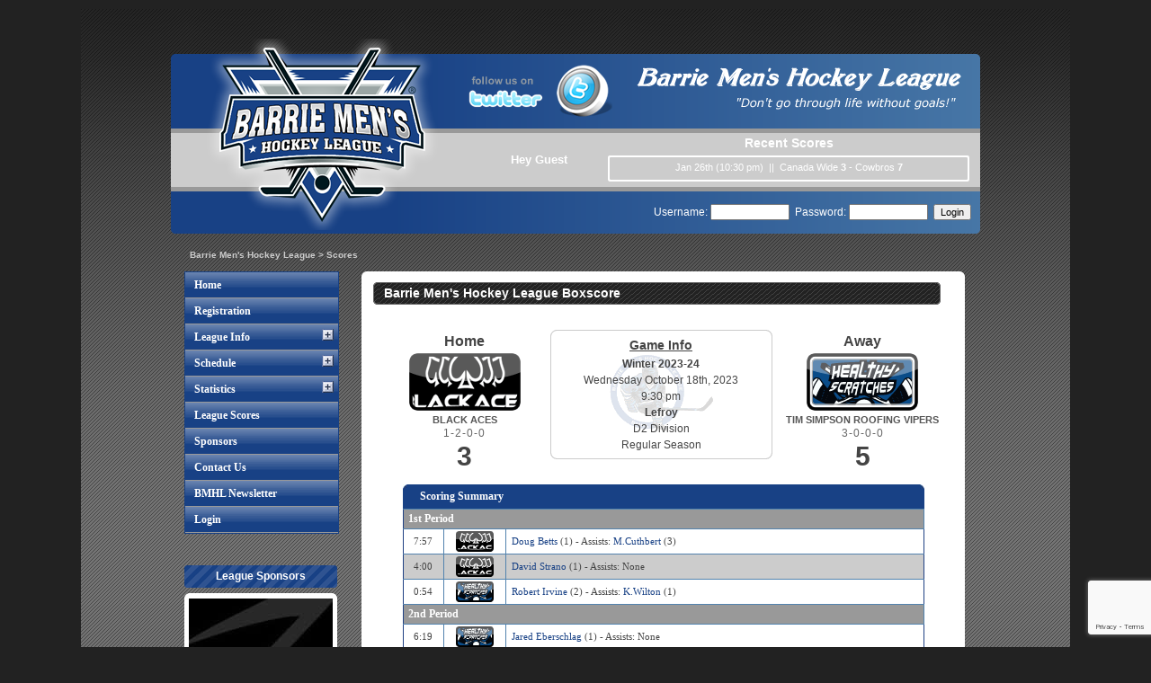

--- FILE ---
content_type: text/html; charset=ISO-8859-1
request_url: http://www.barriemenshockey.com/index.php?action=leaguescores;sa=boxscore;game=14788
body_size: 7021
content:
<!DOCTYPE html PUBLIC "-//W3C//DTD XHTML 1.0 Transitional//EN" "http://www.w3.org/TR/xhtml1/DTD/xhtml1-transitional.dtd">
    <html xmlns="http://www.w3.org/1999/xhtml"><head>
	<meta name="robots" content="index, follow">
    <meta http-equiv="Content-Type" content="text/html; charset=ISO-8859-1" />
	<meta name="description" content="Barrie Men's Hockey League offers organized adult men's hockey in Barrie, Ontario, with A, B, C and D divisions, summer and winter leagues, and stats, schedules and registration info.">
	<meta name="keywords" content="barrie hockey, Ontario hockey, men's hockey, hockey, hockey stats, hockey management" />
    <link rel="canonical" href="https://www.barriemenshockey.com/"> 
    <script language="JavaScript" type="text/javascript"><!-- // --><![CDATA[
        var smf_theme_url = "http://www.barriemenshockey.com/Themes/osm";
        var smf_default_theme_url = "http://www.barriemenshockey.com/Themes/default";
        var smf_images_url = "http://www.barriemenshockey.com/Themes/osm/images";                                                
        var smf_scripturl = "http://www.barriemenshockey.com/index.php?PHPSESSID=2d5733fc38e776a0aede6f4b5fc8afc7&amp;";
        var smf_iso_case_folding = false;
        var smf_charset = "ISO-8859-1";
        var ajax_notification_text = "Loading...";
        var ajax_notification_cancel_text = "Cancel";  
    // ]]></script>
    <script language="JavaScript" type="text/javascript" src="http://www.barriemenshockey.com/Themes/default/scripts/script.js?rc1"></script>
	<script language="JavaScript" type="text/javascript" src="http://www.barriemenshockey.com/Themes/default/scripts/theme.js?rc1"></script>
    <script language="JavaScript" type="text/javascript" src="http://www.barriemenshockey.com/Themes/default/scripts/jquery.js?rc1"></script>
    <script language="JavaScript" type="text/javascript" src="http://www.barriemenshockey.com/Themes/default/scripts/accordion.js?rc1"></script>
    <script language="JavaScript" type="text/javascript" src="http://www.barriemenshockey.com/Themes/default/scripts/jquery.cycle.all.min.js?rc1"></script> 
    <script language="JavaScript" type="text/javascript" src="http://www.barriemenshockey.com/Themes/default/scripts/jquery.tooltip.js?rc1"></script>
    <script type="application/ld+json">
    {
      "@context": "https://schema.org",
      "@type": "SportsOrganization",
      "name": "Barrie Men's Hockey League",
      "alternateName": "BMHL",
      "url": "https://www.barriemenshockey.com/",
      "logo": "https://barriemenshockey.com/Themes/osm/images/menu/logo.png",
      "sport": "Ice Hockey",
      "address": {
        "@type": "81 Stephanie Lane, Barrie, ON L4N0V1",
        "addressLocality": "Barrie",
        "addressRegion": "ON",
        "addressCountry": "CA"
      },
      "areaServed": {
        "@type": "City",
        "name": "Barrie"
      },
      "sameAs": [
        "https://www.facebook.com/BarrieMensHockeyLeague/",
        "https://www.instagram.com/barriemenshockey/",
        "https://x.com/barriehockey"
      ]
    }
    </script> 
    <script language="JavaScript" type="text/javascript"><!-- // --><![CDATA[
        ddaccordion.init({
                            headerclass: "submenuheader", //Shared CSS class name of headers group
                            contentclass: "submenu", //Shared CSS class name of contents group
                            revealtype: "click", //Reveal content when user clicks or onmouseover the header? Valid value: "click", "clickgo", or "mouseover"
                            mouseoverdelay: 200, //if revealtype="mouseover", set delay in milliseconds before header expands onMouseover
                            collapseprev: true, //Collapse previous content (so only one open at any time)? true/false 
                            defaultexpanded: [],//index of content(s) open by default [index1, index2, etc] [] denotes no content
                            onemustopen: false, //Specify whether at least one header should be open always (so never all headers closed)
                            animatedefault: false, //Should contents open by default be animated into view?
                            persiststate: true, //persist state of opened contents within browser session?
                            toggleclass: ["", ""], //Two CSS classes to be applied to the header when it's collapsed and expanded, respectively ["class1", "class2"]
                            togglehtml: ["suffix", "<img src='http://www.barriemenshockey.com/Themes/osm/images/menu/plus.gif' class='statusicon' />", "<img src='http://www.barriemenshockey.com/Themes/osm/images/menu/minus.gif' class='statusicon' />"], //Additional HTML added to the header when it's collapsed and expanded, respectively  ["position", "html1", "html2"] (see docs)
                            animatespeed: "fast", //speed of animation: integer in milliseconds (ie: 200), or keywords "fast", "normal", or "slow"
                            oninit:function(headers, expandedindices){ //custom code to run when headers have initalized
                                var action = get_url_param('action');
                                var closedpages=['index','register','leaguescores','sponsors','contact','newsletter','log']//actions that don't expand
                                for (var i=0; i<closedpages.length; i++){
                                    if (action.indexOf(closedpages[i])!=-1){ //if current page matches one of the closed'
                                        ddaccordion.collapseall(this.headerclass)
                                        break
                                    }
                                }
                            },  
                            onopenclose:function(header, index, state, isuseractivated){   
                            }
                        });
    // ]]></script>
    <script type="text/javascript">
        $(document).ready(function()
        {
                //the news ticker
                $("#no_scores").hide();
                $("#scores").show();                         
                $("#news_scores").cycle({ timeout: 6000, cleartype: 1, speed: 800 });
            //calendar tooltips
            $(".cal_tooltip").betterTooltip({speed: 150, delay: 300});
            
            //for the calendar hovers
            $("img.rollover").hover(function() {                                                     
                $(this).attr("src", $(this).attr("src").split(".gif").join("-hover.gif"));   
            }, function() 
            {
                $(this).attr("src", $(this).attr("src").split("-hover.gif").join(".gif"));
            });
            
            //calendar next and previous
            $("a.cal_click").live("click", function(zzz)
            {       
                var monthyear = $(this).attr("title").split("-");
                var month = monthyear[1];
                var year = monthyear[0]; 
                zzz.preventDefault();
                $("#cal_main").slideUp();                                                                              
                       
                $.ajax({
                type: "post",  
                cache: "false",
                dataType: "json",
                data: "month="+month+"&year="+year+"&ajax=990423",
                url: "http://www.barriemenshockey.com/index.php?PHPSESSID=2d5733fc38e776a0aede6f4b5fc8afc7&amp;action=calendar;sa=calmini",   
                success: function(data) {      
                  $("#cal_main").html(data.table);
                  $("#cal_month_name").html(data.month);
                  $("#cal_next_link").attr("href", data.nextlink).attr("title", data.nexttitle);
                  $("#cal_prev_link").attr("href", data.prevlink).attr("title", data.prevtitle);
                  $(".tip").remove();
                  $(".cal_tooltip").betterTooltip({speed: 150, delay: 300});          
                  $("#cal_main").slideDown("slow");       
                },
                error: function(){                                                                          
                    alert("The query was unsucessful, please try again.  If you continue to get this error please contact an administrator.");   
                }                         
                });            
            });
        });  
    </script>     
	<title>Barrie Men's Hockey League – Adult Hockey in Barrie, Ontario</title>
	<link rel="stylesheet" type="text/css" href="http://www.barriemenshockey.com/Themes/osm/style.css?rc1" />
	<link rel="stylesheet" type="text/css" href="http://www.barriemenshockey.com/Themes/default/css/print.css?rc1" media="print" />
	<link rel="help" href="http://www.barriemenshockey.com/index.php?PHPSESSID=2d5733fc38e776a0aede6f4b5fc8afc7&amp;action=help" />
	<link rel="search" href="http://www.barriemenshockey.com/index.php?PHPSESSID=2d5733fc38e776a0aede6f4b5fc8afc7&amp;action=search" />
	<link rel="contents" href="http://www.barriemenshockey.com/index.php?PHPSESSID=2d5733fc38e776a0aede6f4b5fc8afc7&amp;" />
	<link rel="alternate" type="application/rss+xml" title="Barrie Men's Hockey League - RSS" href="http://www.barriemenshockey.com/index.php?PHPSESSID=2d5733fc38e776a0aede6f4b5fc8afc7&amp;type=rss;action=.xml" />
	<link rel="stylesheet" type="text/css" id="index_css" href="http://www.barriemenshockey.com/Themes/osm/css/index.css" /><script language="JavaScript" type="text/javascript" src="http://www.barriemenshockey.com/Themes/default/scripts/jquery.jcarousel.pack.js?rc1"></script><link rel="stylesheet" type="text/css" href="http://www.barriemenshockey.com/Themes/osm/css/scores.css?rc1" /><script language="JavaScript" type="text/javascript" src="http://www.barriemenshockey.com/Themes/default/scripts/jquery.datepicker.js?rc1"></script><link rel="stylesheet" type="text/css" href="http://www.barriemenshockey.com/Themes/osm/css/datepicker.css?rc1" /><link rel="stylesheet" type="text/css" href="http://www.barriemenshockey.com/Themes/osm/css/stats.css?rc1" />
    </head>
    <body>
    <table width="1100px" border="0" align="center" cellpadding="0" cellspacing="0"><tr><td>
    <div class="main-table-bg">  
            <table width="900" border="0" align="center" cellpadding="0" cellspacing="0" style="margin-top:10px;">
              <tr>
                <td colspan="3" class="header">
                    <table width="100%" border="0" cellspacing="0" cellpadding="0">
                      <tr>
                        <td rowspan="6" width="320" style="line-height:250px; padding: 30px 0 0 25px;"><img src="http://www.barriemenshockey.com/Themes/osm/images/menu/logo.png" /></td>
                        <td style="line-height:50px;">&nbsp;</td>
                      </tr>
                      <tr>
                        <td>
                            <table width="100%" border="0" align="center" cellpadding="0" cellspacing="0">
                                <tr>
                                    <td><a href="http://twitter.com/#!/barriehockey" target="_blank"><img id="twitter" src="http://www.barriemenshockey.com/Themes/osm/images/icons/twitter.png" border="0" /></a></td>
                                    <td class="league_name_image"><img src="http://www.barriemenshockey.com/Themes/osm/images/menu/league_title.png" border="0" /></td>
                                </tr>
                            </table>                                                                               
                        </td>
                      </tr>
                      <tr><td style="line-height:5px;">&nbsp;</td></tr>
                      <tr>
                        <td style="line-height:60px;">
                            <table width="100%" border="0" cellspacing="0" cellpadding="0">
                                <tr>
                                    <td rowspan="3" class="osm_menu_name">Hey Guest</td>
                                    <td class="osm_menu_recent">Recent Scores</td>
                                </tr>
                                <tr>                                                                                    
                                    <td class="osm_menu_scores"><div id="no_scores" class="nj_scores">You have to enable javascript for this to work!</div><div id="scores" style="display:none;"><table align="center" border="0" cellpadding="0" cellspacing="0" width="92%" style="background:#CCCCCC;">
                                                    <tr>
                                                        <td style="vertical-align:center; text-align:center;">
                                                            <div id="news_scores"><div>Jan 26th (10:30 pm)&nbsp;&nbsp;||&nbsp;&nbsp;Canada Wide&nbsp;<b>3</b> - Cowbros&nbsp;<b>7</b></div><div>Jan 26th (9:30 pm)&nbsp;&nbsp;||&nbsp;&nbsp;Kage Whalers&nbsp;<b>5</b> - Renegades&nbsp;<b>3</b></div><div>Jan 23rd (10 pm)&nbsp;&nbsp;||&nbsp;&nbsp;Meatbags&nbsp;<b>0</b> - On the Rocks&nbsp;<b>0</b></div><div>Jan 23rd (9 pm)&nbsp;&nbsp;||&nbsp;&nbsp;Mattress Guys&nbsp;<b>1</b> - Kemp Kellys&nbsp;<b>5</b></div><div>Jan 22nd (10:15 pm)&nbsp;&nbsp;||&nbsp;&nbsp;Ice Bulls&nbsp;<b>2</b> - Benders&nbsp;<b>8</b></div><div>Jan 22nd (10 pm)&nbsp;&nbsp;||&nbsp;&nbsp;Guardians&nbsp;<b>6</b> - Missiles&nbsp;<b>0</b></div><div>Jan 22nd (9 pm)&nbsp;&nbsp;||&nbsp;&nbsp;CGM D&nbsp;<b>1</b> - Eastons&nbsp;<b>3</b></div><div>Jan 22nd (8 pm)&nbsp;&nbsp;||&nbsp;&nbsp;Savages&nbsp;<b>5</b> - Outlaws&nbsp;<b>4</b></div><div>Jan 22nd (7 pm)&nbsp;&nbsp;||&nbsp;&nbsp;Slot Rockets&nbsp;<b>5</b> - One More&nbsp;<b>3</b></div><div>Jan 21st (10:30 pm)&nbsp;&nbsp;||&nbsp;&nbsp;Kraken&nbsp;<b>6</b> - HOYT&nbsp;<b>1</b></div><div>Jan 21st (10 pm)&nbsp;&nbsp;||&nbsp;&nbsp;Tigers&nbsp;<b>9</b> - Singles&nbsp;<b>2</b></div><div>Jan 21st (10 pm)&nbsp;&nbsp;||&nbsp;&nbsp;Puck Hounds&nbsp;<b>9</b> - Kenzingtons&nbsp;<b>4</b></div><div>Jan 21st (9:30 pm)&nbsp;&nbsp;||&nbsp;&nbsp;Wanna Bees&nbsp;<b>3</b> - Dirt Squirrels&nbsp;<b>2</b></div><div>Jan 21st (9:30 pm)&nbsp;&nbsp;||&nbsp;&nbsp;Juiced&nbsp;<b>1</b> - Frozen Foxes&nbsp;<b>7</b></div><div>Jan 21st (9 pm)&nbsp;&nbsp;||&nbsp;&nbsp;Youngins&nbsp;<b>3</b> - Healthy Scratches&nbsp;<b>7</b></div></div>   
                                                        </td>
                                                    </tr>
                                                </table></div></td>
                                </tr>
                                <tr><td style="line-height:3px;">&nbsp;</td></tr>
                            </table>
                        </td>
                      </tr>
                      <tr><td style="line-height:5px;">&nbsp;</td></tr>
                      <tr><td style="line-height:47px; text-align:right; padding-right:10px; color:#FFFFFF;"><form action="http://www.barriemenshockey.com/index.php?PHPSESSID=2d5733fc38e776a0aede6f4b5fc8afc7&amp;action=login2" method="post" accept-charset="ISO-8859-1">
                                                Username: <input type="text" id="user" name="user" size="12" value="" />&nbsp;
                                                Password: <input type="password" name="passwrd" id="passwrd" size="12" />&nbsp;
                                                <input type="hidden" name="cookielength" value="-1" />
                                                <input type="submit" value="Login" /></form></td></tr>
                    </table>
                </td>
              </tr>
              <tr>
                <td>&nbsp;</td>
                <td colspan="2">
                    <table width="100%" border="0" cellspacing="0" cellpadding="0">
                        <tr>
                            <td>
                                <div id="linktree">
	<ul id="linktree">
		<li>
			<a href="http://www.barriemenshockey.com/index.php?PHPSESSID=2d5733fc38e776a0aede6f4b5fc8afc7&amp;"><span>Barrie Men's Hockey League</span></a><span style="color:#CCCCCC;">&nbsp;></span>
		</li>
		<li class="last">
			<a href="http://www.barriemenshockey.com/index.php?PHPSESSID=2d5733fc38e776a0aede6f4b5fc8afc7&amp;action=leaguescores"><span>Scores</span></a>
		</li>
	</ul></div>
                            </td>
                            <td width="8">&nbsp;</td>
                        </tr>
                    </table>
                </td>
              </tr>
              <tr>
                <td width="15">&nbsp;</td>
                <td width="180" valign="top"><table width="100%" border="0" cellspacing="0" cellpadding="0">
                  <tr>
                    <td><div class="glossymenu">
    <a href="http://www.barriemenshockey.com/index.php?PHPSESSID=2d5733fc38e776a0aede6f4b5fc8afc7&amp;" class="menuitem">Home</a><a href="http://www.barriemenshockey.com/index.php?PHPSESSID=2d5733fc38e776a0aede6f4b5fc8afc7&amp;action=registerhockey" class="menuitem">Registration</a><a href="http://www.barriemenshockey.com/index.php?PHPSESSID=2d5733fc38e776a0aede6f4b5fc8afc7&amp;action=leagueinfo" class="menuitem submenuheader">League Info</a>
                        <div class="submenu">
                            <ul><li><a href="http://www.barriemenshockey.com/index.php?PHPSESSID=2d5733fc38e776a0aede6f4b5fc8afc7&amp;action=leagueinfo">League Details</a></li><li><a href="http://www.barriemenshockey.com/index.php?PHPSESSID=2d5733fc38e776a0aede6f4b5fc8afc7&amp;action=leagueinfo;sa=playoffs">Playoff Info</a></li><li><a href="http://www.barriemenshockey.com/index.php?PHPSESSID=2d5733fc38e776a0aede6f4b5fc8afc7&amp;action=leagueinfo;sa=rosters">Team Rosters</a></li></ul>
                    </div><a href="http://www.barriemenshockey.com/index.php?PHPSESSID=2d5733fc38e776a0aede6f4b5fc8afc7&amp;action=schedule" class="menuitem submenuheader">Schedule</a>
                        <div class="submenu">
                            <ul><li><a href="http://www.barriemenshockey.com/index.php?PHPSESSID=2d5733fc38e776a0aede6f4b5fc8afc7&amp;action=schedule;season=34&div=181&rp=r">A Division</a></li><li><a href="http://www.barriemenshockey.com/index.php?PHPSESSID=2d5733fc38e776a0aede6f4b5fc8afc7&amp;action=schedule;season=34&div=179&rp=r">B Division</a></li><li><a href="http://www.barriemenshockey.com/index.php?PHPSESSID=2d5733fc38e776a0aede6f4b5fc8afc7&amp;action=schedule;season=34&div=180&rp=r">C1 Division</a></li><li><a href="http://www.barriemenshockey.com/index.php?PHPSESSID=2d5733fc38e776a0aede6f4b5fc8afc7&amp;action=schedule;season=34&div=183&rp=r">C2 Division</a></li><li><a href="http://www.barriemenshockey.com/index.php?PHPSESSID=2d5733fc38e776a0aede6f4b5fc8afc7&amp;action=schedule;season=34&div=182&rp=r">D1 Division</a></li><li><a href="http://www.barriemenshockey.com/index.php?PHPSESSID=2d5733fc38e776a0aede6f4b5fc8afc7&amp;action=schedule;season=34&div=184&rp=r">D2 Division</a></li><li><a href="http://www.barriemenshockey.com/index.php?PHPSESSID=2d5733fc38e776a0aede6f4b5fc8afc7&amp;action=schedule;season=34&div=185&rp=r">D3 Division</a></li><li><a href="http://www.barriemenshockey.com/index.php?PHPSESSID=2d5733fc38e776a0aede6f4b5fc8afc7&amp;action=schedule;season=34&div=186&rp=r">Rec Division</a></li><li><a href="http://www.barriemenshockey.com/index.php?PHPSESSID=2d5733fc38e776a0aede6f4b5fc8afc7&amp;action=schedule;season=34&div=0&rp=r">All Divisions</a></li></ul>
                    </div><a href="http://www.barriemenshockey.com/index.php?PHPSESSID=2d5733fc38e776a0aede6f4b5fc8afc7&amp;action=leaguestats" class="menuitem submenuheader">Statistics</a>
                        <div class="submenu">
                            <ul><li><a href="http://www.barriemenshockey.com/index.php?PHPSESSID=2d5733fc38e776a0aede6f4b5fc8afc7&amp;action=leaguestats">Summary</a></li><li><a href="http://www.barriemenshockey.com/index.php?PHPSESSID=2d5733fc38e776a0aede6f4b5fc8afc7&amp;action=leaguestats;sa=players">Players</a></li><li><a href="http://www.barriemenshockey.com/index.php?PHPSESSID=2d5733fc38e776a0aede6f4b5fc8afc7&amp;action=leaguestats;sa=goalies">Goalies</a></li><li><a href="http://www.barriemenshockey.com/index.php?PHPSESSID=2d5733fc38e776a0aede6f4b5fc8afc7&amp;action=leaguestats;sa=teams">Standings</a></li><li><a href="http://www.barriemenshockey.com/index.php?PHPSESSID=2d5733fc38e776a0aede6f4b5fc8afc7&amp;action=teams">Team Pages</a></li></ul>
                    </div><a href="http://www.barriemenshockey.com/index.php?PHPSESSID=2d5733fc38e776a0aede6f4b5fc8afc7&amp;action=leaguescores" class="menuitem">League Scores</a><a href="http://www.barriemenshockey.com/index.php?PHPSESSID=2d5733fc38e776a0aede6f4b5fc8afc7&amp;action=sponsors" class="menuitem">Sponsors</a><a href="http://www.barriemenshockey.com/index.php?PHPSESSID=2d5733fc38e776a0aede6f4b5fc8afc7&amp;action=contact" class="menuitem">Contact Us</a><a href="https://lp.constantcontactpages.com/sl/sm48uKU" class="menuitem" target="_blank">BMHL Newsletter</a><a href="http://www.barriemenshockey.com/index.php?PHPSESSID=2d5733fc38e776a0aede6f4b5fc8afc7&amp;action=login" class="menuitem">Login</a></div></td>
                  </tr>
                  <tr>
                    <td>&nbsp;</td>
                  </tr>
                  <tr>
                    <td style="text-align:center; vertical-align:top;">
                    	<div> 
                        </div>
                    </td>
                  </tr>
                  <tr>
                    <td>&nbsp;</td>
                  </tr>
                  <tr>
                    <td>
                        <table width="100%" border="0" cellspacing="0" cellpadding="0">
                            <tr>
                                <td class="osm_cal_back league_sponsors">League Sponsors</td>
                            </tr>
                            <tr><td style="line-height:50%;">&nbsp;</td></tr>
                            <tr>
                                <td>
                                    <table width="170" border="0" cellspacing="0" cellpadding="0" align="left">
                                        <tr>
                                            <td class="tl_main">&nbsp;</td>
                                            <td class="body_main" style="line-height:6px;">&nbsp;</td>
                                            <td class="tr_main">&nbsp;</td>
                                        </tr>
                                        <tr>
                                            <td class="body_main">&nbsp;</td>
                                            <td class="body_main" style="text-align:center; height:140px;">
                                                <a href="https://theskatezone.ca/" target="_blank"><img src="http://www.barriemenshockey.com/Themes/osm/images/sponsors/skate-zone-bmhl.jpg" /></a>
                                            </td>
                                            <td class="body_main">&nbsp;</td>
                                        </tr>
                                        <tr>
                                            <td class="bl_main">&nbsp;</td>
                                            <td class="body_main" style="line-height:6px;">&nbsp;</td>
                                            <td class="br_main">&nbsp;</td>
                                        </tr>
                                    </table>
                                </td>
                            </tr>  
                        </table>
                    </td>
                  </tr>
                </table></td>
                <td width="685px" valign="top" style="padding:7px 10px;">
	<div id="bodyarea"><table width="100%" border="0" align="center" cellpadding="0" cellspacing="0">
                <tr>
                    <td valign="top">
                        <table width="98%" border="0" align="center" cellpadding="0" cellspacing="0">
                            <tr>
                                <td class="tl_main">&nbsp;</td>
                                <td class="body_main" style="line-height:6px;">&nbsp;</td>
                                <td class="tr_main">&nbsp;</td>
                            </tr>
                            <tr>
                                <td class="body_main">&nbsp;</td>
                                <td class="body_main">
                                    <table width="100%" border="0" align="center" cellpadding="0" cellspacing="0">
                                        <tr><td style="line-height:6px;">&nbsp;</td></tr>
                                        <tr>
                                            <td class="body_main">
                                                <table width="98%" border="0" align="center" cellpadding="0" cellspacing="0" id="main_table">
                                                    <tr><td style="text-align:center;"><table width="100%" border="0" align="center" cellpadding="0" cellspacing="0">    
            <tr>
                <td class="black_bar_left">&nbsp;</td>
                <td class="black_bar_mid" width="96%">Barrie Men's Hockey League Boxscore</td>
                <td class="black_bar_right">&nbsp;</td>
                <td>&nbsp;</td>
            </tr>
        </table></td></tr>
                                                    <tr><td>&nbsp;</td></tr>
                                                    <tr><td>&nbsp;</td></tr>
                                                    <tr>
                                                        <td>
                                                            <table width="98%" border="0" align="center" cellpadding="0" cellspacing="0">
                                                                <tr>
                                                                    <td width="30%" valign="top">
                                                                        <table width="92%" border="0" align="center" cellpadding="0" cellspacing="0" id="home_roster">
                                                                            <tr><td class="team_bench">Home</td></tr>
                                                                                <tr><td style="text-align:center;"><img src="http://www.barriemenshockey.com/Themes/osm/images/teamlogos/1027.png" /></td></tr>
                                                                                <tr><td class="team_name">Black Aces</td></tr>
                                                                            <tr><td class="team_record">1-2-0-0</td></tr>
                                                                            <tr><td class="team_score">3</td></tr>
                                                                        </table>
                                                                    </td>
                                                                    <td width="40%" valign="top">
                                                                        <table width="98%" border="0" cellspacing="0" cellpadding="0">
                                                                            <tr style="line-height:7px;">
                                                                                <td class="bs_tl">&nbsp;</td>
                                                                                <td class="bs_t">&nbsp;</td>
                                                                                <td class="bs_tr">&nbsp;</td>
                                                                            </tr>
                                                                            <tr>
                                                                                <td class="bs_l">&nbsp;</td>
                                                                                <td class="bs_mid">
                                                                                    <table width="100%" border="0" cellspacing="0" cellpadding="0" id="bs_info">
                                                                                        <tr><td style="font-size:1.2em; padding-bottom:4px;"><b><u>Game Info</u></b></td></tr>
                                                                                        <tr><td><b>Winter 2023-24</b></td></tr>  
                                                                                        <tr><td>Wednesday October 18th, 2023</td></tr>
                                                                                        <tr><td>9:30 pm</td></tr>
                                                                                        <tr><td><b>Lefroy</b></td></tr>
                                                                                        <tr><td>D2 Division</td></tr>
                                                                                        <tr><td>Regular Season</td></tr>
                                                                                    </table>
                                                                                </td>
                                                                                <td class="bs_r">&nbsp;</td>
                                                                            </tr>
                                                                            <tr style="line-height:7px;">
                                                                                <td class="bs_bl">&nbsp;</td>
                                                                                <td class="bs_b">&nbsp;</td>
                                                                                <td class="bs_br">&nbsp;</td>
                                                                            </tr>
                                                                        </table>
                                                                    </td>
                                                                    <td width="30%" valign="top">
                                                                        <table width="92%" border="0" align="center" cellpadding="0" cellspacing="0" id="home_roster">
                                                                            <tr><td class="team_bench">Away</td></tr>
                                                                                <tr><td style="text-align:center;"><img src="http://www.barriemenshockey.com/Themes/osm/images/teamlogos/405.png" /></td></tr>
                                                                                <tr><td class="team_name">Tim Simpson Roofing Vipers</td></tr>
                                                                            <tr><td class="team_record">3-0-0-0</td></tr>
                                                                            <tr><td class="team_score">5</td></tr>
                                                                        </table>
                                                                    </td>   
                                                                </tr>
                                                            </table>
                                                        </td>
                                                    </tr>
                                                    <tr><td>&nbsp;</td></tr>
                                                    <tr>
                                                        <td>
                                                            <table width="90%" border="0" align="center" cellpadding="0" cellspacing="0" class="bs_info">
                                                                <tr>
                                                                    <td colspan="4">             
                                                                        <table width="100%" border="0" align="center" cellpadding="0" cellspacing="0">
                                                                            <tr>
                                                                                <td width="13" class="stats_lefttitle">&nbsp;</td>
                                                                                <td class="stats_title">Scoring Summary</td>
                                                                                <td width="13" class="stats_righttitle">&nbsp;</td>
                                                                            </tr>
                                                                        </table>
                                                                    </td>   
                                                                </tr><tr><td colspan="4" style="text-align:left; padding-left:6px;" class="stats_leftcell_gg">1st Period</td></tr><tr>
                                                                                    <td style="width:8%" class="stats_leftcell_w">7:57</td>
                                                                                    <td style="width:12%" class="stats_cell_w"><a href="http://www.barriemenshockey.com/index.php?PHPSESSID=2d5733fc38e776a0aede6f4b5fc8afc7&amp;action=teams;team=1108"><img src="http://www.barriemenshockey.com/Themes/osm/images/teamlogos/thumbs/1027.png" />
                                                                                    </a></td><td style="border-right:0; text-align:left; padding-left:6px;" class="stats_cell_w"><a href="http://www.barriemenshockey.com/index.php?PHPSESSID=2d5733fc38e776a0aede6f4b5fc8afc7&amp;action=hockeyprofile;u=125">Doug Betts</a> (1) - Assists: <a href="http://www.barriemenshockey.com/index.php?PHPSESSID=2d5733fc38e776a0aede6f4b5fc8afc7&amp;action=hockeyprofile;u=13448">M.Cuthbert</a> (3) </td>
                                                                                    <td style="width:7%" class="stats_rightcell_w">&nbsp;</td>
                                                                                 </tr><tr>
                                                                                    <td style="width:8%" class="stats_leftcell_g">4:00</td>
                                                                                    <td style="width:12%" class="stats_cell_g"><a href="http://www.barriemenshockey.com/index.php?PHPSESSID=2d5733fc38e776a0aede6f4b5fc8afc7&amp;action=teams;team=1108"><img src="http://www.barriemenshockey.com/Themes/osm/images/teamlogos/thumbs/1027.png" />
                                                                                    </a></td><td style="border-right:0; text-align:left; padding-left:6px;" class="stats_cell_g"><a href="http://www.barriemenshockey.com/index.php?PHPSESSID=2d5733fc38e776a0aede6f4b5fc8afc7&amp;action=hockeyprofile;u=13677">David Strano</a> (1) - Assists: None </td>
                                                                                    <td style="width:7%" class="stats_rightcell_g">&nbsp;</td>
                                                                                 </tr><tr>
                                                                                    <td style="width:8%" class="stats_leftcell_w">0:54</td>
                                                                                    <td style="width:12%" class="stats_cell_w"><a href="http://www.barriemenshockey.com/index.php?PHPSESSID=2d5733fc38e776a0aede6f4b5fc8afc7&amp;action=teams;team=1109"><img src="http://www.barriemenshockey.com/Themes/osm/images/teamlogos/thumbs/405.png" />
                                                                                    </a></td><td style="border-right:0; text-align:left; padding-left:6px;" class="stats_cell_w"><a href="http://www.barriemenshockey.com/index.php?PHPSESSID=2d5733fc38e776a0aede6f4b5fc8afc7&amp;action=hockeyprofile;u=17928">Robert Irvine</a> (2) - Assists: <a href="http://www.barriemenshockey.com/index.php?PHPSESSID=2d5733fc38e776a0aede6f4b5fc8afc7&amp;action=hockeyprofile;u=14503">K.Wilton</a> (1) </td>
                                                                                    <td style="width:7%" class="stats_rightcell_w">&nbsp;</td>
                                                                                 </tr><tr><td colspan="4" style="text-align:left; padding-left:6px;" class="stats_leftcell_gg">2nd Period</td></tr><tr>
                                                                                    <td style="width:8%" class="stats_leftcell_w">6:19</td>
                                                                                    <td style="width:12%" class="stats_cell_w"><a href="http://www.barriemenshockey.com/index.php?PHPSESSID=2d5733fc38e776a0aede6f4b5fc8afc7&amp;action=teams;team=1109"><img src="http://www.barriemenshockey.com/Themes/osm/images/teamlogos/thumbs/405.png" />
                                                                                    </a></td><td style="border-right:0; text-align:left; padding-left:6px;" class="stats_cell_w"><a href="http://www.barriemenshockey.com/index.php?PHPSESSID=2d5733fc38e776a0aede6f4b5fc8afc7&amp;action=hockeyprofile;u=14454">Jared Eberschlag</a> (1) - Assists: None </td>
                                                                                    <td style="width:7%" class="stats_rightcell_w">&nbsp;</td>
                                                                                 </tr><tr>
                                                                                    <td style="width:8%" class="stats_leftcell_g">2:55</td>
                                                                                    <td style="width:12%" class="stats_cell_g"><a href="http://www.barriemenshockey.com/index.php?PHPSESSID=2d5733fc38e776a0aede6f4b5fc8afc7&amp;action=teams;team=1109"><img src="http://www.barriemenshockey.com/Themes/osm/images/teamlogos/thumbs/405.png" />
                                                                                    </a></td><td style="border-right:0; text-align:left; padding-left:6px;" class="stats_cell_g"><a href="http://www.barriemenshockey.com/index.php?PHPSESSID=2d5733fc38e776a0aede6f4b5fc8afc7&amp;action=hockeyprofile;u=14454">Jared Eberschlag</a> (2) - Assists: <a href="http://www.barriemenshockey.com/index.php?PHPSESSID=2d5733fc38e776a0aede6f4b5fc8afc7&amp;action=hockeyprofile;u=17928">R.Irvine</a> (4) </td>
                                                                                    <td style="width:7%" class="stats_rightcell_g">&nbsp;</td>
                                                                                 </tr><tr>
                                                                                    <td style="width:8%" class="stats_leftcell_w">2:37</td>
                                                                                    <td style="width:12%" class="stats_cell_w"><a href="http://www.barriemenshockey.com/index.php?PHPSESSID=2d5733fc38e776a0aede6f4b5fc8afc7&amp;action=teams;team=1108"><img src="http://www.barriemenshockey.com/Themes/osm/images/teamlogos/thumbs/1027.png" />
                                                                                    </a></td><td style="border-right:0; text-align:left; padding-left:6px;" class="stats_cell_w"><a href="http://www.barriemenshockey.com/index.php?PHPSESSID=2d5733fc38e776a0aede6f4b5fc8afc7&amp;action=hockeyprofile;u=125">Doug Betts</a> (2) - Assists: <a href="http://www.barriemenshockey.com/index.php?PHPSESSID=2d5733fc38e776a0aede6f4b5fc8afc7&amp;action=hockeyprofile;u=13448">M.Cuthbert</a> (4) </td>
                                                                                    <td style="width:7%" class="stats_rightcell_w">&nbsp;</td>
                                                                                 </tr><tr><td colspan="4" style="text-align:left; padding-left:6px;" class="stats_leftcell_gg">3rd Period</td></tr><tr>
                                                                                    <td style="width:8%" class="stats_leftcell_w">5:18</td>
                                                                                    <td style="width:12%" class="stats_cell_w"><a href="http://www.barriemenshockey.com/index.php?PHPSESSID=2d5733fc38e776a0aede6f4b5fc8afc7&amp;action=teams;team=1109"><img src="http://www.barriemenshockey.com/Themes/osm/images/teamlogos/thumbs/405.png" />
                                                                                    </a></td><td style="border-right:0; text-align:left; padding-left:6px;" class="stats_cell_w"><a href="http://www.barriemenshockey.com/index.php?PHPSESSID=2d5733fc38e776a0aede6f4b5fc8afc7&amp;action=hockeyprofile;u=14454">Jared Eberschlag</a> (3) - Assists: None </td>
                                                                                    <td style="width:7%" class="stats_rightcell_w">&nbsp;</td>
                                                                                 </tr><tr>
                                                                                    <td style="width:8%" class="stats_botleft_g">0:11</td>
                                                                                    <td style="width:12%" class="stats_bot_g"><a href="http://www.barriemenshockey.com/index.php?PHPSESSID=2d5733fc38e776a0aede6f4b5fc8afc7&amp;action=teams;team=1109"><img src="http://www.barriemenshockey.com/Themes/osm/images/teamlogos/thumbs/405.png" />
                                                                                    </a></td><td style="border-right:0; text-align:left; padding-left:6px;" class="stats_bot_g">EN - <a href="http://www.barriemenshockey.com/index.php?PHPSESSID=2d5733fc38e776a0aede6f4b5fc8afc7&amp;action=hockeyprofile;u=20657">Austin Fischer</a> (4) - Assists: None </td>
                                                                                    <td style="width:7%" class="stats_botright_g">&nbsp;</td>
                                                                                 </tr> 
                                                            </table>
                                                        </td>
                                                    </tr>
                                                    <tr><td>&nbsp;</td></tr>
                                                    <tr><td>&nbsp;</td></tr>
                                                    <tr>
                                                        <td>
                                                            <table width="90%" border="0" align="center" cellpadding="0" cellspacing="0" class="bs_info">
                                                                <tr>
                                                                    <td colspan="4">             
                                                                        <table width="100%" border="0" align="center" cellpadding="0" cellspacing="0">
                                                                            <tr>
                                                                                <td width="13" class="stats_lefttitle">&nbsp;</td>
                                                                                <td class="stats_title">Penalty Summary</td>
                                                                                <td width="13" class="stats_righttitle">&nbsp;</td>
                                                                            </tr>
                                                                        </table>
                                                                    </td>   
                                                                </tr><tr><td colspan="4" style="text-align:left; padding-left:6px;" class="stats_leftcell_gg">1st Period</td></tr><tr>
                                                                                    <td style="width:8%" class="stats_leftcell_w">6:10</td>
                                                                                    <td style="width:12%" class="stats_cell_w"><a href="http://www.barriemenshockey.com/index.php?PHPSESSID=2d5733fc38e776a0aede6f4b5fc8afc7&amp;action=teams;team=1108"><img src="http://www.barriemenshockey.com/Themes/osm/images/teamlogos/thumbs/1027.png" />
                                                                                    </a></td>
                                                                                    <td style="border-right:0; text-align:left; padding-left:6px;" class="stats_cell_w"><a href="http://www.barriemenshockey.com/index.php?PHPSESSID=2d5733fc38e776a0aede6f4b5fc8afc7&amp;action=hockeyprofile;u=21514">Kyle Woronecki</a>: Tripping - 2 mins</td>
                                                                                    <td style="width:7%" class="stats_rightcell_w">&nbsp;</td>
                                                                                 </tr><tr>
                                                                                    <td style="width:8%" class="stats_leftcell_g">3:43</td>
                                                                                    <td style="width:12%" class="stats_cell_g"><a href="http://www.barriemenshockey.com/index.php?PHPSESSID=2d5733fc38e776a0aede6f4b5fc8afc7&amp;action=teams;team=1109"><img src="http://www.barriemenshockey.com/Themes/osm/images/teamlogos/thumbs/405.png" />
                                                                                    </a></td>
                                                                                    <td style="border-right:0; text-align:left; padding-left:6px;" class="stats_cell_g"><a href="http://www.barriemenshockey.com/index.php?PHPSESSID=2d5733fc38e776a0aede6f4b5fc8afc7&amp;action=hockeyprofile;u=21409">Jordan Robbins</a>: Tripping - 2 mins</td>
                                                                                    <td style="width:7%" class="stats_rightcell_g">&nbsp;</td>
                                                                                 </tr><tr><td colspan="4" style="text-align:left; padding-left:6px;" class="stats_leftcell_gg">2nd Period</td></tr><tr><td style="border-right:0; line-height:24px;" class="stats_leftcell_w">&nbsp;</td><td colspan="2" style="border-right:0;" class="stats_cell_w">No Penalties</td><td class="stats_rightcell_w">&nbsp;</td></tr><tr><td colspan="4" style="text-align:left; padding-left:6px;" class="stats_leftcell_gg">3rd Period</td></tr><tr><td style="border-right:0; line-height:24px;" class="stats_botleft_w">&nbsp;</td><td colspan="2" style="border-right:0;" class="stats_bot_w">No Penalties</td><td class="stats_botright_w">&nbsp;</td></tr> 
                                                            </table>    
                                                        </td>
                                                    </tr>
                                                    <tr><td>&nbsp;</td></tr>
                                                    <tr><td>&nbsp;</td></tr>
                                                    <tr>
                                                        <td>
                                                            <table width="60%" border="0" align="center" cellpadding="0" cellspacing="0" class="bs_info">
                                                                <tr>
                                                                    <td colspan="3">             
                                                                        <table width="100%" border="0" align="center" cellpadding="0" cellspacing="0">
                                                                            <tr>
                                                                                <td width="13" class="stats_lefttitle">&nbsp;</td>
                                                                                <td class="stats_title">Game Statistics</td>
                                                                                <td width="13" class="stats_righttitle">&nbsp;</td>
                                                                            </tr>
                                                                        </table>
                                                                    </td>   
                                                                </tr>
                                                                <tr>
                                                                    <td style="width:25%;" class="stats_leftcell_gg"><img src="http://www.barriemenshockey.com/Themes/osm/images/teamlogos/thumbs/1027.png" />
                                                                    </td>
                                                                    <td class="stats_cell_gg">Statistic</td>
                                                                    <td style="width:25%;" class="stats_rightcell_gg"><img src="http://www.barriemenshockey.com/Themes/osm/images/teamlogos/thumbs/405.png" />
                                                                    </td>
                                                                </tr>
                                                                    <tr>
                                                                        <td class="stats_leftcell_w">22</td>
                                                                        <td class="stats_cell_gg">Shots on Goal</td>
                                                                        <td class="stats_rightcell_w">30</td>
                                                                    </tr>
                                                                    <tr>
                                                                        <td class="stats_leftcell_g">13.6%</td>
                                                                        <td class="stats_cell_gg">Shooting %</td>
                                                                        <td class="stats_rightcell_g">16.7%</td>
                                                                    </tr>
                                                                <tr>
                                                                    <td class="stats_leftcell_w">0</td>
                                                                    <td class="stats_cell_gg">Powerplay Goals</td>
                                                                    <td class="stats_rightcell_w">0</td>
                                                                </tr>
                                                                <tr>
                                                                    <td class="stats_leftcell_g">0</td>
                                                                    <td class="stats_cell_gg">Shorthanded Goals</td>
                                                                    <td class="stats_rightcell_g">0</td>
                                                                </tr>
                                                                <tr>
                                                                    <td class="stats_leftcell_w">2 min 0 sec</td>
                                                                    <td class="stats_cell_gg">5 on 4 Time</td>
                                                                    <td class="stats_rightcell_w">2 min 0 sec</td>
                                                                </tr>
                                                                <tr>
                                                                    <td class="stats_leftcell_g">0</td>
                                                                    <td class="stats_cell_gg">5 on 3 Time</td>
                                                                    <td class="stats_rightcell_g">0</td>
                                                                </tr>
                                                                <tr>
                                                                    <td class="stats_botleft_w">0%</td>
                                                                    <td class="stats_bot_gg">Powerplay %</td>
                                                                    <td class="stats_botright_w">0%</td>
                                                                </tr> 
                                                            </table>    
                                                        </td>
                                                    </tr>
                                                </table>
                                            </td>
                                        </tr>
                                        <tr><td>&nbsp;</td></tr>
                                        <tr><td style="text-align:center;"><a href="http://www.barriemenshockey.com/index.php?PHPSESSID=2d5733fc38e776a0aede6f4b5fc8afc7&amp;action=leaguescores;date=1697601600">Back to Scores</a></td></tr>
                                        <tr><td>&nbsp;</td></tr>
                                    </table>
                                </td>
                                <td class="body_main">&nbsp;</td>
                            </tr>
                            <tr>
                                <td class="bl_main">&nbsp;</td>
                                <td class="body_main" style="line-height:6px;">&nbsp;</td>
                                <td class="br_main">&nbsp;</td>
                            </tr>
                        </table>
                    </td>
                </tr>
            </table>
	</div>
                </td>
              </tr>
              <tr>
                <td colspan="3">&nbsp;</td>
              </tr>
              <tr>
                <td colspan="3" align="center"><img src="http://www.barriemenshockey.com/Themes/osm/images/menu/footer.png" border="0" alt="Footer"></td>
              </tr>
              <tr>
                <td colspan="3">&nbsp;</td>
              </tr>
            </table>
	<div id="footerarea" class="headerpadding topmargin clearfix">
		<ul class="smalltext">
			<li class="copywrite">
		<span class="smalltext" style="display: inline; visibility: visible; font-family: Verdana, Arial, sans-serif;"><a href="http://www.simplemachines.org/">Powered by SMF | </a><a href="http://www.simplemachines.org/about/copyright.php">SMF 2006 - 2026, Simple Machines LLC</a>
		</span></li>
		</ul>
	</div>
    </div></div></td></tr></table>
        <!-- Begin Constant Contact Active Forms -->
        <script> var _ctct_m = "7166738fbd8394ca06aaca1b8a1f685c"; </script>
        <script id="signupScript" src="//static.ctctcdn.com/js/signup-form-widget/current/signup-form-widget.min.js" async defer></script>
        <!-- End Constant Contact Active Forms -->
        </body>
    </html>

--- FILE ---
content_type: text/html; charset=utf-8
request_url: https://www.google.com/recaptcha/api2/anchor?ar=1&k=6LfHrSkUAAAAAPnKk5cT6JuKlKPzbwyTYuO8--Vr&co=aHR0cDovL3d3dy5iYXJyaWVtZW5zaG9ja2V5LmNvbTo4MA..&hl=en&v=N67nZn4AqZkNcbeMu4prBgzg&size=invisible&anchor-ms=20000&execute-ms=30000&cb=73gjhhwrb4zv
body_size: 49412
content:
<!DOCTYPE HTML><html dir="ltr" lang="en"><head><meta http-equiv="Content-Type" content="text/html; charset=UTF-8">
<meta http-equiv="X-UA-Compatible" content="IE=edge">
<title>reCAPTCHA</title>
<style type="text/css">
/* cyrillic-ext */
@font-face {
  font-family: 'Roboto';
  font-style: normal;
  font-weight: 400;
  font-stretch: 100%;
  src: url(//fonts.gstatic.com/s/roboto/v48/KFO7CnqEu92Fr1ME7kSn66aGLdTylUAMa3GUBHMdazTgWw.woff2) format('woff2');
  unicode-range: U+0460-052F, U+1C80-1C8A, U+20B4, U+2DE0-2DFF, U+A640-A69F, U+FE2E-FE2F;
}
/* cyrillic */
@font-face {
  font-family: 'Roboto';
  font-style: normal;
  font-weight: 400;
  font-stretch: 100%;
  src: url(//fonts.gstatic.com/s/roboto/v48/KFO7CnqEu92Fr1ME7kSn66aGLdTylUAMa3iUBHMdazTgWw.woff2) format('woff2');
  unicode-range: U+0301, U+0400-045F, U+0490-0491, U+04B0-04B1, U+2116;
}
/* greek-ext */
@font-face {
  font-family: 'Roboto';
  font-style: normal;
  font-weight: 400;
  font-stretch: 100%;
  src: url(//fonts.gstatic.com/s/roboto/v48/KFO7CnqEu92Fr1ME7kSn66aGLdTylUAMa3CUBHMdazTgWw.woff2) format('woff2');
  unicode-range: U+1F00-1FFF;
}
/* greek */
@font-face {
  font-family: 'Roboto';
  font-style: normal;
  font-weight: 400;
  font-stretch: 100%;
  src: url(//fonts.gstatic.com/s/roboto/v48/KFO7CnqEu92Fr1ME7kSn66aGLdTylUAMa3-UBHMdazTgWw.woff2) format('woff2');
  unicode-range: U+0370-0377, U+037A-037F, U+0384-038A, U+038C, U+038E-03A1, U+03A3-03FF;
}
/* math */
@font-face {
  font-family: 'Roboto';
  font-style: normal;
  font-weight: 400;
  font-stretch: 100%;
  src: url(//fonts.gstatic.com/s/roboto/v48/KFO7CnqEu92Fr1ME7kSn66aGLdTylUAMawCUBHMdazTgWw.woff2) format('woff2');
  unicode-range: U+0302-0303, U+0305, U+0307-0308, U+0310, U+0312, U+0315, U+031A, U+0326-0327, U+032C, U+032F-0330, U+0332-0333, U+0338, U+033A, U+0346, U+034D, U+0391-03A1, U+03A3-03A9, U+03B1-03C9, U+03D1, U+03D5-03D6, U+03F0-03F1, U+03F4-03F5, U+2016-2017, U+2034-2038, U+203C, U+2040, U+2043, U+2047, U+2050, U+2057, U+205F, U+2070-2071, U+2074-208E, U+2090-209C, U+20D0-20DC, U+20E1, U+20E5-20EF, U+2100-2112, U+2114-2115, U+2117-2121, U+2123-214F, U+2190, U+2192, U+2194-21AE, U+21B0-21E5, U+21F1-21F2, U+21F4-2211, U+2213-2214, U+2216-22FF, U+2308-230B, U+2310, U+2319, U+231C-2321, U+2336-237A, U+237C, U+2395, U+239B-23B7, U+23D0, U+23DC-23E1, U+2474-2475, U+25AF, U+25B3, U+25B7, U+25BD, U+25C1, U+25CA, U+25CC, U+25FB, U+266D-266F, U+27C0-27FF, U+2900-2AFF, U+2B0E-2B11, U+2B30-2B4C, U+2BFE, U+3030, U+FF5B, U+FF5D, U+1D400-1D7FF, U+1EE00-1EEFF;
}
/* symbols */
@font-face {
  font-family: 'Roboto';
  font-style: normal;
  font-weight: 400;
  font-stretch: 100%;
  src: url(//fonts.gstatic.com/s/roboto/v48/KFO7CnqEu92Fr1ME7kSn66aGLdTylUAMaxKUBHMdazTgWw.woff2) format('woff2');
  unicode-range: U+0001-000C, U+000E-001F, U+007F-009F, U+20DD-20E0, U+20E2-20E4, U+2150-218F, U+2190, U+2192, U+2194-2199, U+21AF, U+21E6-21F0, U+21F3, U+2218-2219, U+2299, U+22C4-22C6, U+2300-243F, U+2440-244A, U+2460-24FF, U+25A0-27BF, U+2800-28FF, U+2921-2922, U+2981, U+29BF, U+29EB, U+2B00-2BFF, U+4DC0-4DFF, U+FFF9-FFFB, U+10140-1018E, U+10190-1019C, U+101A0, U+101D0-101FD, U+102E0-102FB, U+10E60-10E7E, U+1D2C0-1D2D3, U+1D2E0-1D37F, U+1F000-1F0FF, U+1F100-1F1AD, U+1F1E6-1F1FF, U+1F30D-1F30F, U+1F315, U+1F31C, U+1F31E, U+1F320-1F32C, U+1F336, U+1F378, U+1F37D, U+1F382, U+1F393-1F39F, U+1F3A7-1F3A8, U+1F3AC-1F3AF, U+1F3C2, U+1F3C4-1F3C6, U+1F3CA-1F3CE, U+1F3D4-1F3E0, U+1F3ED, U+1F3F1-1F3F3, U+1F3F5-1F3F7, U+1F408, U+1F415, U+1F41F, U+1F426, U+1F43F, U+1F441-1F442, U+1F444, U+1F446-1F449, U+1F44C-1F44E, U+1F453, U+1F46A, U+1F47D, U+1F4A3, U+1F4B0, U+1F4B3, U+1F4B9, U+1F4BB, U+1F4BF, U+1F4C8-1F4CB, U+1F4D6, U+1F4DA, U+1F4DF, U+1F4E3-1F4E6, U+1F4EA-1F4ED, U+1F4F7, U+1F4F9-1F4FB, U+1F4FD-1F4FE, U+1F503, U+1F507-1F50B, U+1F50D, U+1F512-1F513, U+1F53E-1F54A, U+1F54F-1F5FA, U+1F610, U+1F650-1F67F, U+1F687, U+1F68D, U+1F691, U+1F694, U+1F698, U+1F6AD, U+1F6B2, U+1F6B9-1F6BA, U+1F6BC, U+1F6C6-1F6CF, U+1F6D3-1F6D7, U+1F6E0-1F6EA, U+1F6F0-1F6F3, U+1F6F7-1F6FC, U+1F700-1F7FF, U+1F800-1F80B, U+1F810-1F847, U+1F850-1F859, U+1F860-1F887, U+1F890-1F8AD, U+1F8B0-1F8BB, U+1F8C0-1F8C1, U+1F900-1F90B, U+1F93B, U+1F946, U+1F984, U+1F996, U+1F9E9, U+1FA00-1FA6F, U+1FA70-1FA7C, U+1FA80-1FA89, U+1FA8F-1FAC6, U+1FACE-1FADC, U+1FADF-1FAE9, U+1FAF0-1FAF8, U+1FB00-1FBFF;
}
/* vietnamese */
@font-face {
  font-family: 'Roboto';
  font-style: normal;
  font-weight: 400;
  font-stretch: 100%;
  src: url(//fonts.gstatic.com/s/roboto/v48/KFO7CnqEu92Fr1ME7kSn66aGLdTylUAMa3OUBHMdazTgWw.woff2) format('woff2');
  unicode-range: U+0102-0103, U+0110-0111, U+0128-0129, U+0168-0169, U+01A0-01A1, U+01AF-01B0, U+0300-0301, U+0303-0304, U+0308-0309, U+0323, U+0329, U+1EA0-1EF9, U+20AB;
}
/* latin-ext */
@font-face {
  font-family: 'Roboto';
  font-style: normal;
  font-weight: 400;
  font-stretch: 100%;
  src: url(//fonts.gstatic.com/s/roboto/v48/KFO7CnqEu92Fr1ME7kSn66aGLdTylUAMa3KUBHMdazTgWw.woff2) format('woff2');
  unicode-range: U+0100-02BA, U+02BD-02C5, U+02C7-02CC, U+02CE-02D7, U+02DD-02FF, U+0304, U+0308, U+0329, U+1D00-1DBF, U+1E00-1E9F, U+1EF2-1EFF, U+2020, U+20A0-20AB, U+20AD-20C0, U+2113, U+2C60-2C7F, U+A720-A7FF;
}
/* latin */
@font-face {
  font-family: 'Roboto';
  font-style: normal;
  font-weight: 400;
  font-stretch: 100%;
  src: url(//fonts.gstatic.com/s/roboto/v48/KFO7CnqEu92Fr1ME7kSn66aGLdTylUAMa3yUBHMdazQ.woff2) format('woff2');
  unicode-range: U+0000-00FF, U+0131, U+0152-0153, U+02BB-02BC, U+02C6, U+02DA, U+02DC, U+0304, U+0308, U+0329, U+2000-206F, U+20AC, U+2122, U+2191, U+2193, U+2212, U+2215, U+FEFF, U+FFFD;
}
/* cyrillic-ext */
@font-face {
  font-family: 'Roboto';
  font-style: normal;
  font-weight: 500;
  font-stretch: 100%;
  src: url(//fonts.gstatic.com/s/roboto/v48/KFO7CnqEu92Fr1ME7kSn66aGLdTylUAMa3GUBHMdazTgWw.woff2) format('woff2');
  unicode-range: U+0460-052F, U+1C80-1C8A, U+20B4, U+2DE0-2DFF, U+A640-A69F, U+FE2E-FE2F;
}
/* cyrillic */
@font-face {
  font-family: 'Roboto';
  font-style: normal;
  font-weight: 500;
  font-stretch: 100%;
  src: url(//fonts.gstatic.com/s/roboto/v48/KFO7CnqEu92Fr1ME7kSn66aGLdTylUAMa3iUBHMdazTgWw.woff2) format('woff2');
  unicode-range: U+0301, U+0400-045F, U+0490-0491, U+04B0-04B1, U+2116;
}
/* greek-ext */
@font-face {
  font-family: 'Roboto';
  font-style: normal;
  font-weight: 500;
  font-stretch: 100%;
  src: url(//fonts.gstatic.com/s/roboto/v48/KFO7CnqEu92Fr1ME7kSn66aGLdTylUAMa3CUBHMdazTgWw.woff2) format('woff2');
  unicode-range: U+1F00-1FFF;
}
/* greek */
@font-face {
  font-family: 'Roboto';
  font-style: normal;
  font-weight: 500;
  font-stretch: 100%;
  src: url(//fonts.gstatic.com/s/roboto/v48/KFO7CnqEu92Fr1ME7kSn66aGLdTylUAMa3-UBHMdazTgWw.woff2) format('woff2');
  unicode-range: U+0370-0377, U+037A-037F, U+0384-038A, U+038C, U+038E-03A1, U+03A3-03FF;
}
/* math */
@font-face {
  font-family: 'Roboto';
  font-style: normal;
  font-weight: 500;
  font-stretch: 100%;
  src: url(//fonts.gstatic.com/s/roboto/v48/KFO7CnqEu92Fr1ME7kSn66aGLdTylUAMawCUBHMdazTgWw.woff2) format('woff2');
  unicode-range: U+0302-0303, U+0305, U+0307-0308, U+0310, U+0312, U+0315, U+031A, U+0326-0327, U+032C, U+032F-0330, U+0332-0333, U+0338, U+033A, U+0346, U+034D, U+0391-03A1, U+03A3-03A9, U+03B1-03C9, U+03D1, U+03D5-03D6, U+03F0-03F1, U+03F4-03F5, U+2016-2017, U+2034-2038, U+203C, U+2040, U+2043, U+2047, U+2050, U+2057, U+205F, U+2070-2071, U+2074-208E, U+2090-209C, U+20D0-20DC, U+20E1, U+20E5-20EF, U+2100-2112, U+2114-2115, U+2117-2121, U+2123-214F, U+2190, U+2192, U+2194-21AE, U+21B0-21E5, U+21F1-21F2, U+21F4-2211, U+2213-2214, U+2216-22FF, U+2308-230B, U+2310, U+2319, U+231C-2321, U+2336-237A, U+237C, U+2395, U+239B-23B7, U+23D0, U+23DC-23E1, U+2474-2475, U+25AF, U+25B3, U+25B7, U+25BD, U+25C1, U+25CA, U+25CC, U+25FB, U+266D-266F, U+27C0-27FF, U+2900-2AFF, U+2B0E-2B11, U+2B30-2B4C, U+2BFE, U+3030, U+FF5B, U+FF5D, U+1D400-1D7FF, U+1EE00-1EEFF;
}
/* symbols */
@font-face {
  font-family: 'Roboto';
  font-style: normal;
  font-weight: 500;
  font-stretch: 100%;
  src: url(//fonts.gstatic.com/s/roboto/v48/KFO7CnqEu92Fr1ME7kSn66aGLdTylUAMaxKUBHMdazTgWw.woff2) format('woff2');
  unicode-range: U+0001-000C, U+000E-001F, U+007F-009F, U+20DD-20E0, U+20E2-20E4, U+2150-218F, U+2190, U+2192, U+2194-2199, U+21AF, U+21E6-21F0, U+21F3, U+2218-2219, U+2299, U+22C4-22C6, U+2300-243F, U+2440-244A, U+2460-24FF, U+25A0-27BF, U+2800-28FF, U+2921-2922, U+2981, U+29BF, U+29EB, U+2B00-2BFF, U+4DC0-4DFF, U+FFF9-FFFB, U+10140-1018E, U+10190-1019C, U+101A0, U+101D0-101FD, U+102E0-102FB, U+10E60-10E7E, U+1D2C0-1D2D3, U+1D2E0-1D37F, U+1F000-1F0FF, U+1F100-1F1AD, U+1F1E6-1F1FF, U+1F30D-1F30F, U+1F315, U+1F31C, U+1F31E, U+1F320-1F32C, U+1F336, U+1F378, U+1F37D, U+1F382, U+1F393-1F39F, U+1F3A7-1F3A8, U+1F3AC-1F3AF, U+1F3C2, U+1F3C4-1F3C6, U+1F3CA-1F3CE, U+1F3D4-1F3E0, U+1F3ED, U+1F3F1-1F3F3, U+1F3F5-1F3F7, U+1F408, U+1F415, U+1F41F, U+1F426, U+1F43F, U+1F441-1F442, U+1F444, U+1F446-1F449, U+1F44C-1F44E, U+1F453, U+1F46A, U+1F47D, U+1F4A3, U+1F4B0, U+1F4B3, U+1F4B9, U+1F4BB, U+1F4BF, U+1F4C8-1F4CB, U+1F4D6, U+1F4DA, U+1F4DF, U+1F4E3-1F4E6, U+1F4EA-1F4ED, U+1F4F7, U+1F4F9-1F4FB, U+1F4FD-1F4FE, U+1F503, U+1F507-1F50B, U+1F50D, U+1F512-1F513, U+1F53E-1F54A, U+1F54F-1F5FA, U+1F610, U+1F650-1F67F, U+1F687, U+1F68D, U+1F691, U+1F694, U+1F698, U+1F6AD, U+1F6B2, U+1F6B9-1F6BA, U+1F6BC, U+1F6C6-1F6CF, U+1F6D3-1F6D7, U+1F6E0-1F6EA, U+1F6F0-1F6F3, U+1F6F7-1F6FC, U+1F700-1F7FF, U+1F800-1F80B, U+1F810-1F847, U+1F850-1F859, U+1F860-1F887, U+1F890-1F8AD, U+1F8B0-1F8BB, U+1F8C0-1F8C1, U+1F900-1F90B, U+1F93B, U+1F946, U+1F984, U+1F996, U+1F9E9, U+1FA00-1FA6F, U+1FA70-1FA7C, U+1FA80-1FA89, U+1FA8F-1FAC6, U+1FACE-1FADC, U+1FADF-1FAE9, U+1FAF0-1FAF8, U+1FB00-1FBFF;
}
/* vietnamese */
@font-face {
  font-family: 'Roboto';
  font-style: normal;
  font-weight: 500;
  font-stretch: 100%;
  src: url(//fonts.gstatic.com/s/roboto/v48/KFO7CnqEu92Fr1ME7kSn66aGLdTylUAMa3OUBHMdazTgWw.woff2) format('woff2');
  unicode-range: U+0102-0103, U+0110-0111, U+0128-0129, U+0168-0169, U+01A0-01A1, U+01AF-01B0, U+0300-0301, U+0303-0304, U+0308-0309, U+0323, U+0329, U+1EA0-1EF9, U+20AB;
}
/* latin-ext */
@font-face {
  font-family: 'Roboto';
  font-style: normal;
  font-weight: 500;
  font-stretch: 100%;
  src: url(//fonts.gstatic.com/s/roboto/v48/KFO7CnqEu92Fr1ME7kSn66aGLdTylUAMa3KUBHMdazTgWw.woff2) format('woff2');
  unicode-range: U+0100-02BA, U+02BD-02C5, U+02C7-02CC, U+02CE-02D7, U+02DD-02FF, U+0304, U+0308, U+0329, U+1D00-1DBF, U+1E00-1E9F, U+1EF2-1EFF, U+2020, U+20A0-20AB, U+20AD-20C0, U+2113, U+2C60-2C7F, U+A720-A7FF;
}
/* latin */
@font-face {
  font-family: 'Roboto';
  font-style: normal;
  font-weight: 500;
  font-stretch: 100%;
  src: url(//fonts.gstatic.com/s/roboto/v48/KFO7CnqEu92Fr1ME7kSn66aGLdTylUAMa3yUBHMdazQ.woff2) format('woff2');
  unicode-range: U+0000-00FF, U+0131, U+0152-0153, U+02BB-02BC, U+02C6, U+02DA, U+02DC, U+0304, U+0308, U+0329, U+2000-206F, U+20AC, U+2122, U+2191, U+2193, U+2212, U+2215, U+FEFF, U+FFFD;
}
/* cyrillic-ext */
@font-face {
  font-family: 'Roboto';
  font-style: normal;
  font-weight: 900;
  font-stretch: 100%;
  src: url(//fonts.gstatic.com/s/roboto/v48/KFO7CnqEu92Fr1ME7kSn66aGLdTylUAMa3GUBHMdazTgWw.woff2) format('woff2');
  unicode-range: U+0460-052F, U+1C80-1C8A, U+20B4, U+2DE0-2DFF, U+A640-A69F, U+FE2E-FE2F;
}
/* cyrillic */
@font-face {
  font-family: 'Roboto';
  font-style: normal;
  font-weight: 900;
  font-stretch: 100%;
  src: url(//fonts.gstatic.com/s/roboto/v48/KFO7CnqEu92Fr1ME7kSn66aGLdTylUAMa3iUBHMdazTgWw.woff2) format('woff2');
  unicode-range: U+0301, U+0400-045F, U+0490-0491, U+04B0-04B1, U+2116;
}
/* greek-ext */
@font-face {
  font-family: 'Roboto';
  font-style: normal;
  font-weight: 900;
  font-stretch: 100%;
  src: url(//fonts.gstatic.com/s/roboto/v48/KFO7CnqEu92Fr1ME7kSn66aGLdTylUAMa3CUBHMdazTgWw.woff2) format('woff2');
  unicode-range: U+1F00-1FFF;
}
/* greek */
@font-face {
  font-family: 'Roboto';
  font-style: normal;
  font-weight: 900;
  font-stretch: 100%;
  src: url(//fonts.gstatic.com/s/roboto/v48/KFO7CnqEu92Fr1ME7kSn66aGLdTylUAMa3-UBHMdazTgWw.woff2) format('woff2');
  unicode-range: U+0370-0377, U+037A-037F, U+0384-038A, U+038C, U+038E-03A1, U+03A3-03FF;
}
/* math */
@font-face {
  font-family: 'Roboto';
  font-style: normal;
  font-weight: 900;
  font-stretch: 100%;
  src: url(//fonts.gstatic.com/s/roboto/v48/KFO7CnqEu92Fr1ME7kSn66aGLdTylUAMawCUBHMdazTgWw.woff2) format('woff2');
  unicode-range: U+0302-0303, U+0305, U+0307-0308, U+0310, U+0312, U+0315, U+031A, U+0326-0327, U+032C, U+032F-0330, U+0332-0333, U+0338, U+033A, U+0346, U+034D, U+0391-03A1, U+03A3-03A9, U+03B1-03C9, U+03D1, U+03D5-03D6, U+03F0-03F1, U+03F4-03F5, U+2016-2017, U+2034-2038, U+203C, U+2040, U+2043, U+2047, U+2050, U+2057, U+205F, U+2070-2071, U+2074-208E, U+2090-209C, U+20D0-20DC, U+20E1, U+20E5-20EF, U+2100-2112, U+2114-2115, U+2117-2121, U+2123-214F, U+2190, U+2192, U+2194-21AE, U+21B0-21E5, U+21F1-21F2, U+21F4-2211, U+2213-2214, U+2216-22FF, U+2308-230B, U+2310, U+2319, U+231C-2321, U+2336-237A, U+237C, U+2395, U+239B-23B7, U+23D0, U+23DC-23E1, U+2474-2475, U+25AF, U+25B3, U+25B7, U+25BD, U+25C1, U+25CA, U+25CC, U+25FB, U+266D-266F, U+27C0-27FF, U+2900-2AFF, U+2B0E-2B11, U+2B30-2B4C, U+2BFE, U+3030, U+FF5B, U+FF5D, U+1D400-1D7FF, U+1EE00-1EEFF;
}
/* symbols */
@font-face {
  font-family: 'Roboto';
  font-style: normal;
  font-weight: 900;
  font-stretch: 100%;
  src: url(//fonts.gstatic.com/s/roboto/v48/KFO7CnqEu92Fr1ME7kSn66aGLdTylUAMaxKUBHMdazTgWw.woff2) format('woff2');
  unicode-range: U+0001-000C, U+000E-001F, U+007F-009F, U+20DD-20E0, U+20E2-20E4, U+2150-218F, U+2190, U+2192, U+2194-2199, U+21AF, U+21E6-21F0, U+21F3, U+2218-2219, U+2299, U+22C4-22C6, U+2300-243F, U+2440-244A, U+2460-24FF, U+25A0-27BF, U+2800-28FF, U+2921-2922, U+2981, U+29BF, U+29EB, U+2B00-2BFF, U+4DC0-4DFF, U+FFF9-FFFB, U+10140-1018E, U+10190-1019C, U+101A0, U+101D0-101FD, U+102E0-102FB, U+10E60-10E7E, U+1D2C0-1D2D3, U+1D2E0-1D37F, U+1F000-1F0FF, U+1F100-1F1AD, U+1F1E6-1F1FF, U+1F30D-1F30F, U+1F315, U+1F31C, U+1F31E, U+1F320-1F32C, U+1F336, U+1F378, U+1F37D, U+1F382, U+1F393-1F39F, U+1F3A7-1F3A8, U+1F3AC-1F3AF, U+1F3C2, U+1F3C4-1F3C6, U+1F3CA-1F3CE, U+1F3D4-1F3E0, U+1F3ED, U+1F3F1-1F3F3, U+1F3F5-1F3F7, U+1F408, U+1F415, U+1F41F, U+1F426, U+1F43F, U+1F441-1F442, U+1F444, U+1F446-1F449, U+1F44C-1F44E, U+1F453, U+1F46A, U+1F47D, U+1F4A3, U+1F4B0, U+1F4B3, U+1F4B9, U+1F4BB, U+1F4BF, U+1F4C8-1F4CB, U+1F4D6, U+1F4DA, U+1F4DF, U+1F4E3-1F4E6, U+1F4EA-1F4ED, U+1F4F7, U+1F4F9-1F4FB, U+1F4FD-1F4FE, U+1F503, U+1F507-1F50B, U+1F50D, U+1F512-1F513, U+1F53E-1F54A, U+1F54F-1F5FA, U+1F610, U+1F650-1F67F, U+1F687, U+1F68D, U+1F691, U+1F694, U+1F698, U+1F6AD, U+1F6B2, U+1F6B9-1F6BA, U+1F6BC, U+1F6C6-1F6CF, U+1F6D3-1F6D7, U+1F6E0-1F6EA, U+1F6F0-1F6F3, U+1F6F7-1F6FC, U+1F700-1F7FF, U+1F800-1F80B, U+1F810-1F847, U+1F850-1F859, U+1F860-1F887, U+1F890-1F8AD, U+1F8B0-1F8BB, U+1F8C0-1F8C1, U+1F900-1F90B, U+1F93B, U+1F946, U+1F984, U+1F996, U+1F9E9, U+1FA00-1FA6F, U+1FA70-1FA7C, U+1FA80-1FA89, U+1FA8F-1FAC6, U+1FACE-1FADC, U+1FADF-1FAE9, U+1FAF0-1FAF8, U+1FB00-1FBFF;
}
/* vietnamese */
@font-face {
  font-family: 'Roboto';
  font-style: normal;
  font-weight: 900;
  font-stretch: 100%;
  src: url(//fonts.gstatic.com/s/roboto/v48/KFO7CnqEu92Fr1ME7kSn66aGLdTylUAMa3OUBHMdazTgWw.woff2) format('woff2');
  unicode-range: U+0102-0103, U+0110-0111, U+0128-0129, U+0168-0169, U+01A0-01A1, U+01AF-01B0, U+0300-0301, U+0303-0304, U+0308-0309, U+0323, U+0329, U+1EA0-1EF9, U+20AB;
}
/* latin-ext */
@font-face {
  font-family: 'Roboto';
  font-style: normal;
  font-weight: 900;
  font-stretch: 100%;
  src: url(//fonts.gstatic.com/s/roboto/v48/KFO7CnqEu92Fr1ME7kSn66aGLdTylUAMa3KUBHMdazTgWw.woff2) format('woff2');
  unicode-range: U+0100-02BA, U+02BD-02C5, U+02C7-02CC, U+02CE-02D7, U+02DD-02FF, U+0304, U+0308, U+0329, U+1D00-1DBF, U+1E00-1E9F, U+1EF2-1EFF, U+2020, U+20A0-20AB, U+20AD-20C0, U+2113, U+2C60-2C7F, U+A720-A7FF;
}
/* latin */
@font-face {
  font-family: 'Roboto';
  font-style: normal;
  font-weight: 900;
  font-stretch: 100%;
  src: url(//fonts.gstatic.com/s/roboto/v48/KFO7CnqEu92Fr1ME7kSn66aGLdTylUAMa3yUBHMdazQ.woff2) format('woff2');
  unicode-range: U+0000-00FF, U+0131, U+0152-0153, U+02BB-02BC, U+02C6, U+02DA, U+02DC, U+0304, U+0308, U+0329, U+2000-206F, U+20AC, U+2122, U+2191, U+2193, U+2212, U+2215, U+FEFF, U+FFFD;
}

</style>
<link rel="stylesheet" type="text/css" href="https://www.gstatic.com/recaptcha/releases/N67nZn4AqZkNcbeMu4prBgzg/styles__ltr.css">
<script nonce="FZIxzSTaLiyjkoA0jPvDuw" type="text/javascript">window['__recaptcha_api'] = 'https://www.google.com/recaptcha/api2/';</script>
<script type="text/javascript" src="https://www.gstatic.com/recaptcha/releases/N67nZn4AqZkNcbeMu4prBgzg/recaptcha__en.js" nonce="FZIxzSTaLiyjkoA0jPvDuw">
      
    </script></head>
<body><div id="rc-anchor-alert" class="rc-anchor-alert"></div>
<input type="hidden" id="recaptcha-token" value="[base64]">
<script type="text/javascript" nonce="FZIxzSTaLiyjkoA0jPvDuw">
      recaptcha.anchor.Main.init("[\x22ainput\x22,[\x22bgdata\x22,\x22\x22,\[base64]/[base64]/[base64]/[base64]/[base64]/[base64]/KGcoTywyNTMsTy5PKSxVRyhPLEMpKTpnKE8sMjUzLEMpLE8pKSxsKSksTykpfSxieT1mdW5jdGlvbihDLE8sdSxsKXtmb3IobD0odT1SKEMpLDApO08+MDtPLS0pbD1sPDw4fFooQyk7ZyhDLHUsbCl9LFVHPWZ1bmN0aW9uKEMsTyl7Qy5pLmxlbmd0aD4xMDQ/[base64]/[base64]/[base64]/[base64]/[base64]/[base64]/[base64]\\u003d\x22,\[base64]\\u003d\x22,\x22w5V/Nh1DwpnDq07Di8OUZcOfw5wDwpdaJ8O4bsOOwosHw5wkdR/[base64]/DlykIQ8KHw5fDrcOTw68pU0bDmDvDmcOmdU7DjQlkWsKFHF3Dn8OUYMOMAcO7wpV6IcO9w6/CtsOOwpHDowJfICnDhRsZw4ttw4QJS8KAwqPCp8KQw44gw4TCtB0dw4rCp8KlwqrDuksLwpRRwpRDBcKrw4LCvz7Ch2bCr8OfUcKpw6jDs8KvB8O/wrPCj8OZwrUiw7FqVFLDv8KmADh+wobCq8OXwonDlcK8wplZwo/Dj8OGwrIrw4/[base64]/w6zDt8OQEcOPHi5gwozCuy3DrEM6wp7CkQ9swrfDh8KEeW8iKMOkKi9XeXrDjsK/ccKgwonDnsO1TUMjwo9EAMKQWMOzGMORCcOHPcOXwqzDksOOEnfCsRU+w4zCiMKgcMKJw7lyw5zDrMOCHiNmacOdw4XCu8O+WxQ+WMOdwpF3wrbDo2rCisOewr1DW8KBZcKnNsKNwonCkcOEdGhWw6Acw4AhwrDCpm/CtsOeOMOyw6PDuAogwqlPwqtXwp1kwqzDqmTDqV/CvnZ2wqbCkMOHwpnDvHjChsOQw5fDhQzCtjLCsxvDvMOzRxfDjjnDnMOCwrrCt8KfAMKNa8KvMsOtHcKjw6jDmcO9woXCuGsPC2MgYmBoRMObOMOfw5/DhcOOwq59woDDiGoSFcK0VyhIL8O8Zn5+w44Fwpk/[base64]/CoCzDtsOzw5HDl8OMTsKNw4XClMOOQcO3wovDt8KnLsO1wrZqI8KxwprCk8K2XsOSEcOQAS3DryU1w7ptw4vCi8KgH8Krw4fDk1hPwpTCisKxw5ZvSy7CiMO6LMKxw7nCmFnDrDs7wpZxwqkAw5M8eB/DkiY6wrrClMOSdcKUOTPCm8Kmwo0Pw5XDsTkYwqh0H1XColXCvmVAwpEbw691w6gDMyHCn8KgwrA6EU8/VRAePVo0NcKXICwtwoRLw5DCpMOzwqltHm9Hw7wYIiZywpvDvcOxfUvCjFFLFcKlUl12YsOOw6nDhsOgw7o+C8KfbFoWMMK/VcOPwq49VsKoaTXCj8KSwpLDtMOMAcOxcQrDjcKAw6nCgRDDm8K4w5FUw6gswq3DqMK/w4kzMhkzbsKqw7gew4XCiycgwqgLbcO2w5MXwooXOsOyRsK2w5LDtsKwfsKswoUrw4TDl8KIEDU1HcKZIAzCkcOawrpJw6tjwqwzwrTDi8OSfcKkw77Ct8KdwqIXVUjDt8Khw7fCrcK/OiBqw7/Dh8KHO2fCssOpw5fDq8OPw73CiMObw6cqw6nCoMKgR8OwT8OyFCnDl3vCtcKJawfCosOgwpbDg8OnMU01CFYrw51wwpdaw6FYwpZ4KkPCpn/DuAXCslsvS8OpGg4twq8AwrnDqx7CgsOawolsY8KXQQbDnTHCpcK0fnrCuEzDqzAjQcO/[base64]/CqMO6NMOdw7rDpHvDuzTCvUvCtBbDmMKNBCfCmSRwGFzClcOwwoTDh8K1wrLCrsOOworDmDlcZztqw5rDmj9VY1M3EV0YfMOYwpXCixgqwpHDqhtSwrB/Z8K4GMO2wovCu8OYVh7DuMKLDF4DwrLDl8OWAx4Yw4VjRcO6wpXCrsOQwrcsw45Cw4LCl8OJEcOrPDwlM8Otw6ACwq/CqsK+X8OHwqXDhUTDg8Kdd8KKcsKUw7Agw5vDqjpUw4nDi8OQw7HDrEPDucOnScOpC1UTYBEVSEBBw7FWIMKGf8OIwpPCoMOZwrfCuB7DvsO0UVnCnk3CkMO6wrJSEBEUwqtWw6Riw6rDosKLwoTCvMOKdcOyOyY/w5hUw6VwwoIewqzDo8O9czrCjsKhWGLCpyjDpSPDn8O/w6XDo8OJe8KXFMKFw69obMO6G8K8wpAebjzCtFfDusO8w4/Cm0MnIsK1w6Q4TnU9eiAzw5PCiUrCgD0rbQfDpVPDnMOzw4/DvcKVw77Cl2Y2w5jDrATCssOuwoHDoyZ3w6lhEsOww6rCtUI0wrPDgcKow7FDwpHDgXbDllnDqDDCt8O9wobCoAbCl8KOc8O6GD/DiMOGYcKqUkN0asK0WcOpw5fDmsKZcsKbwqHDocO6W8O4w4lnw4jDucK+w4ZKPH7ChsOUw7F+f8KfIHLDrcKkBx7CsVAJf8KwRTjDuzBLIsO6NsOOVcKBZ2oEZxo+w6fDswFfw5Y1d8K6w4DCm8OcwqhLwq1sw5rCoMO5ecKew4lRe1/Dg8OxOcKFwoxJwo5Hw5PDqMOKw5o3wpTDvsKDw7g1w4rDqcK5wpvCi8K/wqhkLEPDt8KaB8O7wrLDkVtowqfDoFVww4AOw50CJ8K7w6wZw4FGw7/CiExNwqPCscOkQnXCvBcsMR8sw55ALsOmfzYAwodgw5DDrsO/[base64]/wp7Dg8KmA3cNYAPCiSVLw5fCscKLP0ogwr5qAMOow5PChXXDrSJuw7cgCcOfOsKAOwrDjQ3DkcKhwrTDssKfYDEZQ2x8wpEUw6s5wrrCucOrfHXDvMKAw6lMaGB/[base64]/Cq2vDliJECGbDusOubUjDsF8Gw63DmBTCh8O4TMKTGBhlw5LDvE/CsG1TwqLDpcOzJ8OQLMOjwpHDucO/XndDcmzCr8OzBR/CrsKZC8KiZcKQHGfCjANZwpzDj3zClnzDo2cUwr/DocOHwpjDhmMMS8OHw7M8NAAqwq1sw4osL8Opw5EpwqBMDH1nwrZhXsKFw4TDssOhw64gAsKKw7LDgMOwwrIgORfChsKJacKdSB/DgAkGwoTDqRHCoRFQwrzCrMKaBMKhAjnCjcK9wqtBNcOtw57DoxYIwpECI8OxRMOjw4TDuMOfa8K3w5RcV8ODGMONTlw2wqnCvlfDigbCrWjChSPDqzhFJzdcB08owqLDqsOWw65kfsKzPcKNw7DDmy/CpMONwpF2B8KzUwxkw5t/wps1asO4eQ8Yw61xSMKjR8OoWhjCjHh1YMOjIzbDrm4ZAsOYM8K2w41mCcKjD8K4dsKaw4s7DlNNTA3Dt0HDiiXDrCBvVgfDhMKBwpfDusKcECrCoDLCtcO/w7XCrgjDjMOSw7dRWRjChHlOKRjCi8K1cmhQw57CtcKIfmRCbcO2YkHDkcOVQkjDksKBw7ljMElgCMOqE8K3DVNDb1/DplLCtwg1w6nDqsKhwqMfVSrDgXBkGsKdw7rCvW/[base64]/CtsOmwqxdw5rCl0wjw4HDtBMfdcK7Z3TDrETDjQbDlznCksK/[base64]/DlcK/T0gUw7vDnMKVw7wJDMOUQSFAw7QjXDfDvcKXw5YAb8OoenpZwqbCoC5HJVInNcOPwpjCsl1Iw6ZyZsK/M8KmwrHDn3PCpBbCtsOZbsOqSAzCmcK6woXCqEkqwqpcw7Y5CsKYwplvUBnDpFMmWGZXE8KuwpPCkApNf3EXwojCi8KAUMOawpjDgXDDlkXCosOVwrIcbxlyw4EKScKoHMOMw7DDjwIRfMK8woJ5fMOWwrbDhj/Dsm7CmXRbbMOIw6Efwr99w6FTXkXCjMOFdmUDPsOCYmQLw71QLlLDksK3wos/NMO+wp4xw5jDpcOpw4dqw47ChxXDlsOzwoc2w5/[base64]/Drm7DqsOCwrzDtMOEHMOzGMKeHsOGwprCslPCuDFBwq/CjBlTLxstw6IuQzACw67CgBXDhMKiO8KJRsOBcsOMwo7DicKufMORw7jCpMOSVsOkw7vDgsKjDQHDi2/DjUPDighaZhA8wqrDsy7CnsOBw6XDrMOzwoA9acORwq1gTD1fwosqw6lUwpXChEMMwqrDiCclLMKkwrLCgsKhMkvCjsOlc8OPJMKTax8cR0XClMKab8K+wq9bw73CtAMNwqkxw4/Cu8KWUW9qUCsIwpvDvB/[base64]/TcOnw4/CvTbCscKFQDY4IkjCncKFVQoQHkkbacKCw7/CjgnDrTfCmkwYwq5/wrDDgFzClC5IfsOqw4XCrnvDo8KWHW3Ckz9Iwo7Dg8ORwqlnwqcqdcO4worDjMOfDnpfSjzClD81wp8HwrxxHsKLw4HDg8OSw6QKw5s3RioxS13ClcKlGkPDh8OzfMOBdhXCkcOMw4DDvcOrbsOUwqIESioGwqjDpsOxUFLCvcOhw7/Cg8Oowr0bMMKQf3UoJ0R/[base64]/CiUUbw6Umwr/DkMOCw5bCmFfChcKWP8KfwpjCm8KqcwbDvMKjwo3CuhjCtFsWw57Dklxbw5lVaTLCt8KDwr3DoA3CkmfCvsK9wpsFw4tFw7BewoUuwoTDhRAMAMKbQsOzwr/CngtiwrlnwoMJc8OXwrDCrm/CksKZJMOVRcKgwqPCjn/DoABjwpLCusOawoQYwqdow6bCicOlVRvDnmVxEWzCkgjCnErCn29JBj7Ch8KENjx8wonDg2nDusOWCcKTDW9rUcOqacKyw63Cml/CisOHFsOfwrnCgcKww51aDgjCrcKPw51tw4XDocO3TMKLN8K2worDjcOUwr0TZsOIQ8KfSMOiwow6w4ZaamJkRTvCosKPL33DjMOcw5NPw6/DqcK2Z2TDvEtdwp7CrwweCFQdAsKBZcOfbVJMw4vDhFFhw5rCiiZzHMKzQFbDhcK/woQOwr95wq93w7PChsKPwo/Dn27CpxNBwrV0EcONd1zCoMK/[base64]/[base64]/Cs8KBwpITw67Dly8nwrcFaCRXbXvCoEVBwqnDu8KNcMKNJsOjcBfCpcK1wrTDtcKnw7Fiw5xEPxHCizTDkDBswoXDjEclJ3DDk2xgVEMdw4jDkcKSw455w4/Cg8K9IcO2I8KTfMKjEEgKwqTDnDTClxPDpirChETDo8KTKsOJUFMTHmluKMODw5FrwpNkGcKFwpfDskoBID8Uw5PDix4TWCHCvwgVwoTCnBUqM8Knc8KjwqbCmUpbwpRvwpLDmMKtw5/CuDE2w5x3w5Vqw4XDoDx5wokCOSI+wo4eKsOFw6fDrVAzw6QjJsOdwpbCp8OjwpfCmDx9SGMsFxrCh8KAfTjDsgRleMOnJsOEwoUXwoTDmsOvWWhjXcOfc8OhbcOUw6QgwprDkcO/NcKXKsO5w5dwRiVqw5h4wrZreyEAHknCs8O+ak7Dp8Krwp3CrybDncKlwpLCqgwZSBcEw7DDsMKrPUQbw5lvYjg+LAvDikgEwrbCscKlDk5kTnULwr3CpVXCrEfCr8OEw6nDpCZgw5xvw7o5DcO1wo7DvlVkwpkKK38gw7cyN8OPBi3DuhgTwq8bwrjCvkh/cz1ewpUaIMOYA3Z/P8KPR8KdA2gMw43DiMK0wplaCUfCqRXCkGbDoQhAPTHCg2DCj8KiBMOwwqt5bAkJw4AYYjTCpg1WUwEuDTFrDwU3wrRjw683w6cUGMOlDMO+VhjCsVFnbiLCtcO+w5bCj8O3wqInU8OWJR/[base64]/[base64]/DmcKCwprCpG8IH8K0w7rDucKsCXg9PxHCisK2SifDscO1R8Oswo7CnAZkJ8KgwqI5LMONw7V8ScKiJ8KbBG1Rw6/[base64]/[base64]/[base64]/DuMOuwpXCi8OIW03DmsKqVio/QGcHw6/DlsKwX8KfaBfCnsOJRhAYXHlaw6MQLMK9wrzChsKAwo5/fsKlNmUYwovCmSJYd8KQwprCgFIubjFnw5fDv8OgNMONw5bCkg8/[base64]/[base64]/BcK2w6d3HjggwpzCnxrChjhMw5/ChEnDsXHDokNEw6UKwqLDvX90GHvDnEPCssKvw5dDw5BqE8KYw6HDtVjDn8O8wq9XwobDjcOIw6TCuDrCrcKgw6cFFsOaUirDsMOrw6lPfXhbw60tdsObw5jCjkfDrcO0w73CngXCu8O5eU3Drm/[base64]/[base64]/ClwzDgsKFwqtIYsOuKllKw7ltwrHDnsKCw5xXWAkUw5DCvcKZO8Ogw4nDn8Oyw7xRwoo5CwpZDgnDu8K0VknCnMOuwojCnznCukzDvsOxfsKFw4gCw7fCmHdyNwkIw7fCtVPDhcKow57CoWoWwpI6w75BMsOdwrPDscKYI8K9wow6w59tw54DaRRmAC/CsEzDuWbDpsO7OMKBOioGw5BTOMOJYTAGw5PCp8K1G1zCk8KrRGhZUMOBZsO6ERLDpHMdwpt2DHPDoTwiL3nCrsKaGsO0w7jDvGhzw5A8w7lPwozDnTYWwqTDs8Olw6NfwrHDlsKdwrUze8OfwprDkiQefMKQGcOJJVIyw5JcZT/DuMKeTMKrw6UZTcKvWGPDtWXDtsKgw4vCvMOjwrJTJMOxScKPw5PCqcKFw6NPwoDDrknCiMO6woIaQj0RPxAPwqrCpMKmdsOmeMKLJhrCrwnChMKvw5YgwrsHN8OyeQlPw4XCisK3bFtbewHCr8KJUlfDpU9DRcOFHMKlWQ8tworDo8OqwpvDgz0pdMO+w6/CgMKyw4ciw611w71bwqzDlMKKdMOcPcKrw5Etwo4+JcK5LiwIw67CtXkww6LCrXY/wqDDhErDgRNPw4PClMOQw55yBzPDksOwwo05bMOXd8Kuw6M1G8Ohb1EzWSvDvMKqXMOZPMOWNg1RW8OKGMKhb0dNCSvDs8OKw5pvQMOEcA05CihbwqbCqcK8EEDCgDHDjyrCghbChsKWw5QsacOow4LCnRrDjcKyRQLCoQwBThEXTsKVasK7eR/DpTVBwqsBDgrDo8Kaw7/CtsOPLSk/w5/Dr21MEynCosKJwrfCp8Odw6LCmMKKw6PDl8OwwppJTkLCucKNEHwjFsOHw7MDw6PDn8KJw5nDum7DqMO/[base64]/wrBLYMK2fQp1w5HCtMKQwp3Cg2knHz08HMK1ekLDksKqHwTDj8K/wrLDmcKgwpfDsMKHScOewqXDuMOCM8OoAsKOwpAmNHvCmT1RRsKuw4zDssKQYMKZUMO2w6JjPmHCmEvDhDdHfQsubXkuHWAjwpc1w4VbwonCpsKxAcKfw7bDjwN1AVx4f8KXeX/DgcKLw4fCp8KwZ3bDl8OTFGvCl8KdAEzCoA9iwrTDtngYwpbDnQxtHEfDi8OWYlYtSSshw43DgFgTDDQnw4ISEMOrw7YSa8Ksw5hBw5EcA8OdwrbCoiU+wr/DrTXCn8KxLzrDpsOmVMKVScOZw57DisOWBWYNw6/[base64]/CpcOmw6FmHDjDnmwsW8K3w6XDn8OIW8OMZMOHN8KGwrbChBTDmk/CocKAVsO6wpRSwpfCghZMIxPDkkrCtA1ZegxLwrrDqGTClMOqEzHCsMKlQMKrD8O/VU/DlsK/wrbCqsO1PTTCgD/Dqmc4w5LCkMKow7PCgMKbwrJ+Hg3CvcOmw6tAHcOTw4nDtyHDmMOQwpTClkBcScO2wrdgKsKuwq7DrSd/LAzCoG4IwqTDhcKbw6FbBgPCuhVQw5XCll8+d2vDlmdBTcONwrtLFsOFcQAow4zCk8Kkw6bCm8OFw4/DkHTCk8OlwqXCjmrDv8Kvw6jCpsKZwrFdGh/DqsKAw6PDpcO5JjccD27Dn8Ovw782SMK7UMOQw7UaecKaw5FIwprCpcOewpXDvsOBw4vCk1bCkAbCgw/Cn8OdT8KLM8OcbMOSw4rCgMONPSbCjWV6w6Qsw4wbw6nDgcKewqZ5wqfCsHU7LXEWwr89w6LDlhjCtGNVwrjCmCdtKRjDvlBbwqfDqDDChsOYXUM/P8OVw5nDssOgw7RZaMKfw6bCvh3ChA/DiHQ4w75LSVI3w4Nqw7EGw5kuSsKzajzCkMOYVBXDlzzCnSzDhcKQZA0yw7/CpMOuVwfDl8KCXsKxwrAOVcOzw6IoAlF5WBMgwqTCvMKvW8Kfw7DDj8OWIcOcw5RmBsO1LnzCgU/DsEPCgsKxwo7CpCUHwq1hNcKHF8KKOsKYAsOlejvDncO9w5M4MDbDoAMmw53CtC1bw5V1eWVow5ovwp9ow5rCgsKMTsKBehAHw54VF8K+woDCtsOtSVXCsScyw7U4w43DlcOEBH7DocOlawnCqsKCw6HCnsO7w5/DrsKzQsOmOEDDlsKQC8KewpQTbiTDvcONwr0hfsK/wqfDmhsIWcOAdcKwwqPDs8OLES/DscKrHcKiwrPDiwvCgh/DvsOTFyATwqTDscKNRyISw5pPwoQPK8Ouwo9jM8KJwp/DjTXCog0/PcKXw6HCtAJ4w6HCoyl+w6pIw4gYw605JHLDmwDDj3rDo8KUVsOJAMOhw4rCmcKuw6I8woHDlsOlSsOxwp0Cw7xsYB0tDiI5wrfCo8KKIxfDn8KLCsK2N8KzWGnCh8O3w4HCtW4vKBDDtMKIAsOww4l3GRXDuER7wq/DnDfCtFrDvcOUVMOIR13DnR/CozjDo8O6w6LClsOhwoHDrBkXwo3Dk8KVOMKYw7ZUXcKeKMKOw7o5KsOLwr1CV8K9w6nCnxUZJhTCjcOkdSt/w4Z7w7/[base64]/DksOkKzhxwrkmwq3Dv8O2woXCosOGwq1AwrfDrMKtC2zCvm3Cv1J/N8OZAsOeX0gmKBXCinJkw6B3w7fCqlAEwqVsw6VgOk7DksK3woTChMOrb8OtTMKIVgHCs2DCgGvDvcKUBGPDgMKoTj1awqvCnzXDiMKOwr/DvG/ChH0Bw7FVSsKeM1Ezwp1xDTzCksO8w5Jnw6JsWQHCrgVWwo4NwrLDjEHDp8K0w4R9JAfDgx3CpMKjPcODw7tzwro+OcOqw7DDml7DvT/DvMOXe8KcQVvDhAUGHMOQNSxEw5rCksOdaATDv8Kyw5lDTgrDjsKpw5rCnsKkwplZHAzDjDrDmcOwYSRsG8KABMKqw5HDtcKCXH1+wospwpXDm8O+T8KNAcKhwqgPCyfDlU9IXsO7w54Jw4bDvcK9EcKaw6LDjHocaWrDhMOcw5nCtzjDu8OaQcOGD8O/YCzDjsOBwpzDl8KOwrLDvcK/[base64]/DqsKOb2tDEsKYw4rCu8OsQWvDmXfCisKcWX3CvsKeWsO+wqDDmFLDi8Oqw4LCliBdwp0rw5XCjMO8wrPCkWd3cjLCkn7DmsKsOMKsEQgHGAkyNsKcwqlUwrfCgVkNwo17w4tOPmhGw7pqOSDCg27DuTt+wpF/w6HCp8K5WcKFEQg0wpTCs8OXWT0nwr8yw48pfzrDu8KGwoYQRsKkwo/[base64]/DjMOMPMKNwp98QE7CgxoYeMOGw6jCvsKnw4zCt8Odwo3DtcOyDjTCtsKDb8KSwqfCjhZtJMOyw6bCocKPwovCvBzCicOJVgpwYsOaO8KYU2RKXMO/KCfCpsKkVAkTw7gKc0tjwqPCqsOIw4XDicOBTyliwrMKwrckw53DkzIKwqcDwrfCgcOOSsKzw5rCs1jCncKOYRMOccKtw7rCr0EyYQnDm3nDvgVNwojDtMKFQyjDs0ErH8O0wqPDl3LDncOcwoAdwqFBI08uJV4Kw5XCgMOWwpdAG2TDrh/Dl8O2w6LDugXDjcOcOwjDjsKxBsKjSsKWwqPCp1TChsKXw5rDrTDDhMOKwpnDh8OZw65Vw5goeMKsURvCgMKjwrLCpE7CnMOZw4fDkicgPsOBwrbDvRTCrVnCsMK9UFHDnR/DjcOMbnvDhVJvb8OFwoHDnStsQknChcOXw4oOVApvwoDDpETDrkYuUWszw5HDtAwTHEh7HTLCp3Zbw4rDjmjCvwvCgMKmwprDmCglw6h/[base64]/DoXfCpcOhw5HDsXoiw5MZwqjCuQLCkMKbwqdAXsOmwpXDgMOPTR3CsT9JwpvCkE9nKMOIwrpIG1zClcKGBXnCqMOzC8KfTMO4QcKABW/[base64]/DlxB4Uh5Gw43DlMKJwp8oBEvDgsOcwoM9AAtVwrg7w4N1eMK0bQnDgsOkwpXCii8ZJMO0wrMowq4VUMKRAcO8w69WPWAGB8K/wp/[base64]/wpdpKsOPfDVpwosOw4vCoj7CmGQaIiTDjVvDqWl+w40QwqnCkGclw7bDrcKKwogPLWLDjkXDrcK/[base64]/Dnj3DrMOKJSDDuGtTRiDDv8Odw4/[base64]/DrTsNw6IBw5HCoV8Iw4XDp8KYwrbDsETDokTDtiDCuhMcw63CvnYTE8KPeTDDhsOMJ8Kcw6/Cpx86f8K8Em7CuH7CljElw4FFwr/Ds2HCiA3CrUjCuBFdSMOKdcKnZcO+BnrDocO9wqdFwoLDkMOcwrTCt8OwwpDCoMO4wrXDu8OUwpwSbnJ+SWvDvcKhFX5Uw50/[base64]/DqiN2QMO0UcKLf8KYw4J3CmduEwPCqMO2ZUFywqbChn/DpUTCt8OhHMOPw5w+w5kbwrU9woPCgy/[base64]/DjQYYGGPDgMOcwrfCocKBZcO7EWFWwpkZw73CksOKw6/DuiE1JHhCLytIw6Rvw5xsw5QSQcOXwrhZwok7w4PCh8OdAMK7Bwt9XxDCjsOww5MZEcKlwpoCeMOswqN9D8O6IsO/ecKqGcKSwprCnAXDpMKyBzp0UMKQw6BSwo3CoFVZQMKLwqIfOh/Cmj8mJQItRz7DjsKiw4nCoEbCq8Kow6sew4MbwoAoIsOQwqgqwpk/w73DjFx3IMK3w4tCw5k+wpDCoU8UHWbCr8OUdQsNw57CiMOZwprCmFPDlMKGZGQnY0YWw788wofCvhDCn2p5wrNwcnTCrMK6UsOFdcKMwr/Dr8K0wqDCkgzDpWIxw5vDjsKVwrgGZsKdDmTCkcKjT37DswtQw5d0w6EzHxbDpio4w47DrcKRwqEUwqIUwoPDvxhcHMKTw4Mqwq9lw7cOLTDDl07Dmhodw7/CoMKnwrnCv38/w4JgbyjClhPDrcKXIcO5wrPCjWrCncOxwpIjwqVfwpRvUl/Co1tzI8OUwoMnbXzDu8KcwoNiwq5/MMKpKcK6OToSwpsKw4gSw7k3w6wBw5QVwqnDmMK0P8OQBMOwwopracKZecKew6lnwovCkMKNw4HDkVzCr8K6PA4Oa8K2wrrDsMOkGsOewprCkBkVw4APw5RIwp/Do3rDjcOVc8OLW8K7QMO1OcOFCcOew4PCrm/DlMKiw5/Ct0HDqWHCnR3CoFHDp8O+woFcLsOAAcOAE8KZwpYnwr0YwplXw41Hw5Vdwp9wKScePsKawqEywoTCiAgqJiATw5/Dv2kLw5AWw5U4wrrCk8OIw5TCkQtYw48NCsKjOsOkYcK9fcOma3/CgRBtQAF0worCtcOuZcO+CRLDlcKIfcO7w4pbwrbCrTPCq8O4wp/[base64]/wrbCrkjCpcKmdsKLI8K4e8OCwqMyNsKRwogsw4tjw6c+VnLCgMKzRMORDQnCnMKxw7nCh3Q8wqEjDm4CwqrDqDPCusKfw7cDwodkSyXCoMOsZcOJZC8MG8Oaw53CtkvDnFbDoMKSdsKkw79Qw4/CpRYpw7oCwo/DocO7dQ0lw55JcsK3McO2PRpew7bDtMOUXzFqwrjChFQOw7JaEcKaw585w7RIw45Fe8K5w6E+wr8TJj4/YsKCwpMlw4XCiHcVYFnDigdQw73DocOow7AlwoDCrEYzUMO1F8KvVVMwwrsvw5XDksOPCcOow443w7wdX8Kbw6cFXzptI8KiAcKuw6nDjcOLF8OFXk/CiXBzPhwUUERcwpnCicO8O8KiOsOYw5jDhHLCon/CkSZLwopsw7TDiz4NGTVBU8Omeh9uw4rCoHbCncKLw6F6wr3ChcKlw4/[base64]/DtsKaU3vCp3Vcwq9Ow6fChMKfQgvDvCVEwpVxwpnDp8OIw4jDnwc3wo/DkDUIwohLJEDDpsKsw6XCqMO0ACZJUGJwwpPCnsO6GnbDuj9xw5LCq0ZuwoTDm8OZeGbCqR3CiH3CoCzCt8KHWcKSwpQMGMKpb8Ksw5wwasKewrVCM8KZw7VdUFnDgsKTdcO/w4oIwo9AEsKKwrjDocOywoLCs8ObRl9ZIFtNwoA9e27Cm0VSw4XCtWEMbF/DlsO6Bgs/Y1LDtsKdwqwBw5LDlBXCgCnDgGLDocOcLjova2h5Bk45NMKXw5d4cAoddsK/S8KNJMKdw50xWBM8RhY4wp/CmcOZBUsaJSPDv8KSw4sUw4zDk1NEw6QkRTM9TsKuwqYGFMK3JUFnwovDucKBwo44woMhw6MLAsOKw7rClcOCGcOeVGBWwonCusOow43DkGDDgQzDtcKqSMOKFGwew5DCqcKJwox/S0ErwrbDqnbCucKkY8KrwqVpHE3CiWHCnW4QwrBqIE96w6xVwrzDjsKTGzDCkwDCrcOZQSjCgifDhsOQwrNiwqrDgsOrM2TDjkoxNj/DmMOkwp/Dj8Ozwph7dMK+YcKewr9BXQVpeMOYw4Ahw5ZJM08GA3A9esO7w486IhUqdibCp8OADMO+wpDDim/Di8KTfwLCnT7Cj3BZX8K/w6EiwqnCqcKQwrsqw7hRwrBtMEwRcH4gGArCg8KSTMOMUyUrUsKmwqsHacOLwqtaOcKABypowptoCsKewpHDusOxWgonwrJgw7HCrS3CsMKzwp0xYg7CmsKxwrHCjhdoeMKxwrbDkRDDksObw6h5w5cIKwvCoMK7w7XCsmfClMKPfcOjPjExwoDCrDc/[base64]/[base64]/Cs1LDoW4Iw4UxD8KSIcKufMK6wpE2w47DnHh0w4F/w6PClsKdw480w6xhwoXDmMKvGTYjwpJLFsK0WMOXUsOcXgjClxIPcsOSwp/CtsOPwpgOwqwMwpNJwopqwrs1c3PDkQN/ZjTCmMOkw6kWPcOxwoorw67ClQbDpC9Xw7HCi8O+w70Dw6oFLsO+wr4vLxBkY8KgehLDnlzCm8OXwptswql6wqrCj3TClAoYdm0HLsOPw5/CmMOywo9obGVbw7g2JlXDh1ZOU3EKwpd0w7IjSMKKFsKECUzCqMK2TcOhEsK1MCnDhg4zLzJSwrlCw7JoNX89YAEtw6TCr8OOPsOOw5DDrMOkcMKowofCrjIEJsKHwrQWwot4Q1nDrFbCscKywpXCiMKswpDDvX5Sw5/DnXJ0w6JieWZsdcKUdsKPGsOmwobCpcO3wrzCgcKRIhozw71kBsOswqbCmGw5cMOcfsO8QMOhwpPCpsOww5vDnEgYasKKCMKLQVsMwoPDsMOOJcO7fcK9cDYFwrHCq3cKNQg2wpTChhHDocKmw7PDm2zCmMOtJyPChcKTEsK9wozCrVdtZMKSLsORSMKwFcO/[base64]/[base64]/[base64]/Co8Oww53DgMOvNSXCnsKHMj/[base64]/ChMKyw6QKHGpZYn05wpRWw5gzD8K2MhFewpoWw6ZrfRzDmMO+woNBw6XDjmdWZ8O4e19kQsOCw43DnMK9OsK7LcKgcsO/w6lPMWh7wqRwC2nCvgjCu8K7w4A9wqASwr85B3TDsMO/SggmwrbDt8KcwokwwoTDk8ONw4xmcwEDw7Udw4DCr8KQesOJwqRIbsKow4F6KcOew6dNMzfCuB/CqzjCqMKcfsOfw4XDuzRQw5gRw5YQwpF7w71bw7plwrsQwpHCmh/CigvCqx3CgENLwpV6d8KBwp1kMCdNAw4Nw4x4w7YuwqHCi3lLScKlVMKWd8OYw4TDsWtHCMOewo7ClMKew4jCsMKdw5PDu399w5kVShXCscK7w5JYF8KSXW5nwoodbMK8wrfCpWBTwofDuGfDksO0wqsVUhXDpMK8wrsYAC/[base64]/[base64]/w4xYwo7DjcKKdF/DqETDhMKiwrIpw5jDnMOae8OIYSnDiMOqKlbCmcORwrnCp8KTwphEw4fCtMKlScKtF8KCb3TDo8OfdMK0wp89eRsdw63DkMOHEVo1B8KFw50Twp/Cg8O4IMO8w485w75caU9owoRRw7ZydG9Yw7RxwonCvcKJw5/CgMOdPBvDl2PDmMKRw6McwpUIwpxXw4VEwrhxwq/CrsOkWcKWMMOySn96wqnDgsKgwqDDucOuwr9kw6bCuMO3UGUVN8KbF8OCHFEIwofDm8O1CMOyezAlwrHCpHnCjTZ4JcKidxlUwoLCrcK0w6TDnWopwp8LwoTDlGbCoQ/[base64]/CvcOoDCE3FWbDiyHCqcKKOTjDq1XCrcOSU8OEwpo2w7rDncO6wqNVw5rDijduwo7CoE/CgTrDpcOOw6pZem7CkcOHw53Cpx7CscKRLcO+w4oQPsKfRGnClsKuw4/DtB3DlRliwodaT280chI+w55ewprCgFJaBMKJw492f8O4w43DlcOww77DkTJXwroAw6wUwrVCdz7CnQlNPcKKwrTDuxfDlz1HCg3ChcOXFsOcw6vDmnLCslkXw4A1wo/[base64]/Crh/[base64]/wpgdw6kjwqsfw6NdYsKrUMKmTMOewpMmw6k5wrfDoW5SwpVNw5vCnQ3Cp2Uoeht+w4VdLMKpwoTCoMOuw5TDlsOjw5gYwoJrw4Qhw6QRw7fCo3bCtMKFLsKBR3ZQVcKpw4xPRcOlaCZeZsKITSDCljVRwqwNVcO8MznCpG3CgcOhP8Odw4rDnkPDmQ7DthJ/EsORw4bCkHxHWnfDgMK0LMOhw4Rzw6B7w4HCj8OQLFExNkpXH8KZXsOqBsOrE8O8VG9XDTxswrELJsKCRsKKbcO4wqjDmsOpw4wcwqvCpR0Kw4UxwoXCrsKFaMKqCUEjwqXCjRsdcGJCeD89w4VDbMKzw4/[base64]/DpsOKw6IUw44fw73DjsK1E8KCwqnCqA9gUDPDncKbw6kvw5wCw41DwrrDsg9PWB5GXWAWcsOvLcOnVsKpw5vCjcKiQcOnw7tPwqFow7U7FgTCqxIQYhbCjxzCqMKWw7jClmpaXcO5w7/CnsKTXcOhw6zCp0w6w6XCi3ccwpxmJMKFNkrCsHMRacOQG8K6CcKbw6Iowo8rdcO5w6vCrsO2ZnLDn8K1w7bCnMK+w6V/wpEmE31IwrjCokAiLsO/ecKcQ8Ovw4USXx7CvRRlW0Vwwr7Dj8KSw79wCsKzCyNaCBs+R8O5YxAUEsOuSsO6NiQYTcKXw6HCosKkw5nCmcOWcjTDv8O4wqrCiRwOw5cHwqzDjwfDoGHDhcOOw6XCuUUNdzxQw4RuC0/Dq3fDgzR5CVR6TMK3csK4wqnCjWA8bjzCmsKzwpnDuAPDksKiw6/CgTJVw457WsOJLwBSasKYc8O4w4LCvA7CvUskKWXDhsOKGmJSCVt5wpPDosOkOMO1w6MKw6saHlRZcMKZRsKsw4/CpMKEM8OXwowVwqvCpxnDqsOxw67DnnU5w55Kw5vDhMKzIWwiFMOCIsO9asOTwoIgwq4SDyLDglEYUcKNwqcOwobDtQXCnRTDuzTCs8OUwrHCvMOVSzcfXMOjw6/Ct8Opw7/DocOEGGHCt23DkMOiW8Odw5x+wrfCvMO4wp8aw4xiYz4Fw4vCjMOJBsOHw5gCwq7Cj2HCrzPCsMO7w4fDj8O1V8K6wpANwpjCtMOSwo5Dw5vDhBDDpQrDhmgJwrbCokrCtR5GCMK2TMOZw6dOw43DtMOFYsKaMGZddMONw6TDl8Kxw77DtcOCw6PCr8OIZsKkVw/Dk0bDh8Ojw6/CssO/w6rDl8KBCcOkw5N3Q2ZuG3/DqMO7P8ONwrJywqY5w6TDksKIw7M/wozDvMK2U8Opw49pw5cdFMOfUx/Du0jCm2RPw6HChsKgHgvCh1AxFkzCh8OQRsOTwoxyw4HDicOfAiBxDcOcNmBMU8OefiHDjABNwpzCtmVkw4PCjE7CiGUAwqUPwrPDsMO/woPCjS9+dMOUb8Kkaz57bQjDjjbCqMKAwoHDnBl4w5HDkcKULcKFc8OqdcKdwqvCq2HDjMKAw69pw4MtwrXCjD7ChhMKF8Oyw5vDo8KSwq03V8OmwoDCmcO6LjHDkTTCrn/[base64]/CpQHCjAAWw5LDvk3DvjbDgGvCn8Kxw7LCjVopccO9w5XDpi1RwqTDpAXCpC7Di8KOOcOYeV3DkcKQw6/[base64]/CsMOJI8O6w5XDvcOkWsKVXU7CugPDrBLCuWbDgMK+wr/DhMOFwpTDjzJqFRYHRsOiw4TCjgNowottXVTCpivDn8KhwojDikXCiHjCu8OTwqLCgMOaw5HClngKQcK7UMK2QWvDjjvDpT/DqsOKTmnCqhkSw7p2woTCosK1E0hdwqMewrbCkz3Dn2vDnk3DrsK6DV3CtGscYGU2w6t7woHCrsOpejJhw4EjNUUkewwsHibDkMK7wr/DqA/DpkpVAEtGwqrDtlLDsAbCicKiLVnDtcO3Yx/[base64]/[base64]/CcOswqt6Sw/DjUB4w5zCjj3DjsOFNsOeFhFFw6bDgAEgwq4lasKsKUHDi8Kaw6Avwq/Ct8KccsOXwq4aZMOAJcKsw7I/w68Bw6HCr8Ovwo8Zw4bCkcOWwqHCksKIN8OVw4o0EmFET8O6FUPCqj/CiRjCkcOjXkgKw7hkw6lRw5vCswZ5wrrCpMKCwqEMMsODwovCt0Q3wrAlUGHCtTwZw7lDGBcPfXbDqiFHZBhbw6Jhw5Nlw4fDncOVw63DsDrDjgt1wrLCs1VJSznCr8OWakYiw7d8RDXCv8O7wpDCvGXDmMKwwolyw6DDs8OQMMKHwqMMw7XDtsOsZMKeD8Kdw6fCrB/DisOkfMK0w7YLwrBBbsOCwoFew6chw7vCghbDilrCrg4/UsO8SsKIO8OJw6ofSzZUN8K4NnfCkXs9HcKfwro9IDIEw6/DqHHDl8OIScOywo3CtnPDncO9wq7CpyYiwoTClF7DhsKkw6stF8OOaMOUw6rDrlULA8OYw7gVJMKGw6VewqI/AnYmw7rDk8OGwr8rD8KMw7bCkgxpScOxw7cOA8K0w7t7WMOnwoXCrDDCnMOsYsOGNnnDkxgPw5TCiE/DsngCw7lnVC13bX56w5pRbD0tw6vDjy8LPsOUa8OkCkV7YgPDt8KawoxVw5vDlTsYwr3CijR2UsK/TMK8LnLCimPDo8KVJ8KLw7PDjcKGAsK6YMK3OwcIwrN1wrTCpyFUM8OUw7Eyw4bCv8OJEGrDocOPwqxzDUrCnnFbwrnCgnbDgMOnecKlb8OQL8OaWznCgloHBsO0WcO9w6TCnkJzOsKewqYsJl/Cj8OXwpPCgMOSPEswwrTCplPCpS41w45xw5NcwrfCh08Cw44awp9Ow7nChMKRwr5bSCleMy4cFWLDpFXCmsOFw7M5w4pFVsKawrE/[base64]/w5gsw4UpecOkw4cCwpFPU8OHwocTw4TDqzTDrwnDpcKaw6BBw6fDmibCjgksX8KHwqwywqXDtsOpw6vCuUzDnMKsw7p1XSfCmsOGw7vCoUjDlsOjw7LDtB/CjsKUYcOQeEoQI0TDtzLCqcKdecKrPsKBfGVvVipAwp4Ewr/[base64]/Dill+U8KOwr58w7srw55OwovDr8Ocw5ZZC1tLL8O9w5dTTsOZecOvIUXDsF0tw4PCu1bDpcKvSE3DgMOhwozCil0jwpjCpcKYUcK4woHDhEAaABPCvcOPw47Cu8KsNAcJfwgdPcKqwpDChcO2w6HCl0zDj3bDjMK8w4/CpnRDZcOvY8KnMwxXTcOnw7skwoANZE/Dk8O4GAReIsKdwoTCvwM8w7xVOyI1AmjDr2TCoMKvwpXDosO6RlLCkcKLw4LDnMKXIShBNBnCuMOJc3vDtQINwpd1w6kbMVvDv8Omw65cGSlJPsKkw7hhA8Krw4hZOXNlLwfDt2B7esOFwqV7wozCi3XChMOTwplBasKreF5dc008w7HCtg\\u003d\\u003d\x22],null,[\x22conf\x22,null,\x226LfHrSkUAAAAAPnKk5cT6JuKlKPzbwyTYuO8--Vr\x22,0,null,null,null,0,[21,125,63,73,95,87,41,43,42,83,102,105,109,121],[7059694,439],0,null,null,null,null,0,null,0,null,700,1,null,0,\[base64]/76lBhnEnQkZnOKMAhnM8xEZ\x22,0,0,null,null,1,null,0,1,null,null,null,0],\x22http://www.barriemenshockey.com:80\x22,null,[3,1,1],null,null,null,0,3600,[\x22https://www.google.com/intl/en/policies/privacy/\x22,\x22https://www.google.com/intl/en/policies/terms/\x22],\x22y/Z6XANOz0qEFkQkRpN6hlUA1KrMYn3dLi3YqUG6kkA\\u003d\x22,0,0,null,1,1769509138701,0,0,[183],null,[50,15],\x22RC-MphsG8KfepzB_w\x22,null,null,null,null,null,\x220dAFcWeA6jkzVtTyh_vIWe96bxRw8jznYLhmiFLlHOPDj9XC2M5hOwp2LkZ4UmMzus4dh8gIUiEXHquXr399oczTL3iqYNBzf8WA\x22,1769591938501]");
    </script></body></html>

--- FILE ---
content_type: text/css
request_url: http://www.barriemenshockey.com/Themes/osm/style.css?rc1
body_size: 19747
content:
/* ************************************* */
/* Common styles for the theme			  */
/* ************************************* */

/* Normal, standard links. */
a:link{color:#184185;text-decoration: none;}
a:visited{color:#184185;text-decoration: none;}
a:hover{text-decoration:underline;}

/* Tables should show empty cells. */
table{empty-cells: show;}

/* set a fontsize that will look the same in all browsers. */
body{background: #222;font-family: Verdana, Helvetica, sans-serif;font-size: 12px;margin: 0;padding:0 0 4px 0;}
.main-table-bg{background: #222 url(images/menu/line-slant.gif); text-align:left; width:1100px;}	

/* use dark grey for the text, leaving black for headers etc */
body, td, th , tr{color: #444444;}

/* lets give all forms zero padding/margins */
form{padding: 0px;margin: 0px;}

/* Input boxes - just a bit smaller than normal so they align well. */
input, textarea, button{color: #000000;font-family: verdana, sans-serif;}
input, button{font-size: 90%;}

textarea{font-size: 100%;color: #000000;font-family: verdana, sans-serif}

/* All input elements that are checkboxes or radio buttons. */
input.check{border: none;}

/* Selects are a bit smaller, because it makes them look even better 8). */
select{font-size: 90%;font-weight: normal;color: #000000;font-family: verdana, sans-serif;}

/* Standard horizontal rule.. ([hr], etc.) */
hr, .hrcolor{height: 1px;border: 0;color: #666666;background-color: #666666;}

/* By default set the color on these tags as black. */
h1, h2, h3, h4, h5, h6, h7{color: black;font-size: 1em;margin: 0;padding: 0;}

/* No image should have a border when linked. */
a img{border: 0;}

/* No lines around buttons in Firefox! */
a{outline: none;}

/* Reset all lists. */
ul, ul li{padding: 0;margin: 0;list-style: none;}

/* We can define lists to be lists tho! */
ul.normallist{padding-left: 2em;}

ul.normallist li{list-style: disc;}

/* ************************************* */
/* Some handy custom classes				 */
/* ************************************* */

.floatright{float: right;}
.floatleft{float: left;}

/* Default font sizes: small (8pt), normal (10pt), and large (14pt). */
.smalltext{font-size: 0.8em;font-family: verdana, sans-serif;}
.middletext{font-size: 0.9em;}
.normaltext{font-size: 1em;}
.largetext{font-size: 1.4em;}

/* This style will make sure all headers use the same padding throughout. */
.headerpadding{padding: 0.5em;}				  
.smallpadding{padding: 0.2em;}						
.largepadding{padding: 0.7em;}

/* A small space to the next section. */
.marginbottom{margin-bottom: 1em;}
.margintop{margin-top: 1em;}
/* remove bold/italic styles */
span.plainstyle{font-weight: normal;font-style: normal;}
/* float a list horizontally */
ul.horizlist{width: 100%;}
ul.horizlist li{float: left;padding: 0.2em 0.4em 0.2em 0.4em;vertical-align:top;}
/* make a inline-list */
ul.nolist li{display: inline;}
/* Helping style to clear floated items. */
.clearfix:after{content: ".";display: block;height: 0;clear: both;visibility: hidden;}
.clearfix{display: inline-block;}

/* Hides from IE-mac. \*/
* html .clearfix{height: 1%;}
.clearfix{display: block;}
/* End hide from IE-mac. */

/* ************************************* */
/* Some specific SMF elements				*/
/* ************************************* */

/* A quote, perhaps from another post. */
blockquote{color: #000000;background-color: #D7DAEC;border: 1px solid #000000;margin: 1px;padding: 1px;font-size: x-small;line-height: 1.4em;}

/* A code block - maybe even PHP ;). */
code{color: #000000;background-color: #dddddd;display: block;font-family: "courier new", "times new roman", monospace;font-size: x-small;line-height: 1.3em;border: 1px solid #000000;margin: 1px auto 1px auto;padding: 1px;width: 99%;overflow: auto;white-space: nowrap;max-height: 24em;}

/* The "Quote:" and "Code:" header parts... */
.quoteheader, .codeheader{color: #000000;text-decoration: none;font-style: normal;font-weight: bold;font-size: x-small;line-height: 1.2em;width: 100%;}

/* For links to change the code stuff... */
.codeoperation{font-weight: normal;}

/* Styling for BBC tags */
.bbc_color a{color: inherit;}
.bbc_img{border: 0;}
.bbc_list{margin-top: 0;margin-bottom: 0;margin-left: 2em;}
.bbc_list li{list-style: disc;}
.bbc_list li li{list-style: circle;}
.bbc_size{line-height: 1.3em;}
.bbc_table{font: inherit;color: inherit;}
.bbc_table td{font: inherit;color: inherit;vertical-align: top;}
.bbc_u{text-decoration: underline;}

/* Generally, those [?] icons.  This makes your cursor a help icon. */
.help{cursor: help;}

/* /me uses this a lot. (emote, try typing /me in a post.) */
.meaction{color: red;}

/* The main post box - this makes it as wide as possible. */
.editor{width: 96%;}

/* Highlighted text - such as search results. */
.highlight{background-color: yellow;font-weight: bold;color: black;}

/* A more discreet highlight colour, for selected membergroups etc. */
.highlight2{background-color: #B3F4B0;color: black;}

/* ************************************* */
/* Real common classes						 */
/* ************************************* */

/* Alternating backgrounds for posts, and several other sections of the forum. */
.windowbg, #preview_body{color: #000000;background-color: #ECEDF3;}
.windowbg2{color: #000000;background-color: #F6F6F6;}
.windowbg3{color: #000000;background-color: #E0E1E8;}

/* Color for background of posts requiring approval */
.approvebg{color: #000000;background-color: #F6E0D4;}
/* Color for background of *topics* requiring approval */
.approvetbg{color: #000000;background-color: #E4A17C;}

/* the today container in calendar */
.calendar_today{background-color: #FFFFFF;}

/* These are used primarily for titles, but also for headers (the row that says what everything in the table is.) */
.titlebg, tr.titlebg th, tr.titlebg td, .titlebg2, tr.titlebg2 th, tr.titlebg2 td, #credits h3{color: black;font-style: normal;background: url(images/titlebg.jpg) #E9F0F6 repeat-x;border-bottom: solid 1px #9BAEBF;border-top: solid 1px #FFFFFF;padding-left: 10px;padding-right: 10px;}
.titlebg, .titlebg a:link, .titlebg a:visited{font-weight: bold;color: black;font-style: normal;}
.titlebg a:hover{color: #404040;}
/* same as titlebg, but used where bold text is not needed */
.titlebg2 a:link, .titlebg2 a:visited{color: black;font-style: normal;text-decoration: underline;}
.titlebg2 a:hover{text-decoration: underline;}

/* This is used for categories, page indexes, and several other areas in the forum.
.catbg and .catbg2 is for boardindex, while .catbg3 is for messageindex and display headers. */
.catbg , tr.catbg td , .catbg3 , tr.catbg3 td{background: url(images/catbg.jpg) #88A6C0 repeat-x;color: #ffffff;padding-left: 8px;padding-right: 10px;}
.catbg2 , tr.catbg2 td{background: url(images/catbg2.jpg) #A1BFD9 repeat-x;color: #ffffff;padding-left: 10px;padding-right: 10px;}
.catbg, .catbg2, .catbg3{border-bottom: solid 1px #375576;}
.catbg, .catbg2{font-weight: bold;}
.catbg3, tr.catbg3 td, .catbg3 a:link, .catbg3 a:visited{font-size: 95%;color: white;text-decoration: none;}
.catbg a:link, .catbg a:visited , .catbg2 a:link, .catbg2 a:visited{color: white;text-decoration: none;}
.catbg a:hover, .catbg2 a:hover, .catbg3 a:hover{color: #e0e0ff;}
/* This is used for tables that have a grid/border background color (such as the topic listing.) */
.bordercolor{border: 1px solid #184185;background-color: #ADADAD;padding: 0px;}

/* This is used on tables that should just have a border around them. */
.tborder{padding: 1px;border: 1px solid #696969;background-color: #FFFFFF;}

/* Posts and personal messages displayed throughout the forum. */
.post, .personalmessage{overflow: auto;line-height: 1.3em;width: 100%;}
.postarea .post{clear: right;float: left;}
/* add a visual divider between subject and post */
.post .inner{padding-top: 0.7em;border-top: solid 1px #888;}

/* All the signatures used in the forum.  If your forum users use Mozilla, Opera, or Safari, you might add max-height here ;). */
.signature{clear: right;padding: 1em 0 3px 0;border-top: solid 1px #888;width: 100%;overflow: auto;line-height: 1.3em;}

/* Sometimes there will be an error when you post */
.error{color: red;}

/* Messages that somehow need to attract the attention. */
.alert{color: red;}

/* Calendar colours for birthdays, events and holidays */
.birthday{color: #920AC4;}
.event{color: #078907;}
.holiday{color: #000080;}

/* Colours for warnings */
.warn_mute{color: red;}
.warn_moderate{color: orange;}
.warn_watch{color: green;}
a.moderation_link, a.moderation_link:visited{color: red;font-weight: bold;}
.openid_login{background: white url(images/openid.gif) no-repeat;padding-left: 18px;}

/* The AJAX notifier */
#ajax_in_progress {background:#32CD32;color:white;text-align:center;font-weight:bold;font-size:18pt;padding:0.4em;width:100%;position:fixed;top:0;left:0;}
#ajax_in_progress a{color:white;text-decoration:underline;font-size:smaller;float:right;}

/* ************************************* */
/* Buttons and menus							*/
/* ************************************* */

.buttonlist ul, .buttonlist_bottom ul{background:url(images/maintab_first.gif) no-repeat bottom left;padding-left:10px;}
.buttonlist ul li, .buttonlist_bottom ul li{margin:0;padding:0;display:inline;}
.buttonlist ul li a, .buttonlist ul li a:visited, .buttonlist_bottom ul li a, .buttonlist_bottom ul li a:visited{float:left;display:block;color:white;font-size:0.8em;font-family:tahoma, sans-serif;text-transform:uppercase;}
.buttonlist ul li a:hover, .buttonlist_bottom ul li a:hover{color:#e0e0ff;text-decoration: none;}
.buttonlist ul li a span, .buttonlist_bottom ul li a span{background:url(images/maintab_back.gif) repeat-x bottom left;display: block;padding: 0.1em 0.5em 0.5em 0.5em;}
.buttonlist ul li a.active, .buttonlist_bottom ul li a.active{background: url(images/maintab_active_last.gif) no-repeat bottom right;padding-right:8px;}
.buttonlist ul li a.active span em, .buttonlist_bottom ul li a.active span em{padding: 0.1em 0.5em 0.5em 0.5em;display: block;font-style: normal;background: url(images/maintab_active_back.gif) repeat-x bottom right;}
.buttonlist ul li a.active span, .buttonlist_bottom ul li a.active span{background: url(images/maintab_active_first.gif) no-repeat bottom left;padding: 0 0 0 8px;}
.buttonlist ul li a span.last, .buttonlist_bottom ul li a span.last{background: url(images/maintab_last.gif) no-repeat bottom right;padding: 0.1em 1.5em 0.5em 0.5em;}

/* For links that are basically submit buttons. */
.buttonlist_submit{background: transparent;color: white;text-transform: uppercase;vertical-align: top;text-decoration: none;font-size: 9px;font-family: tahoma, sans-serif;border: 0;}
.buttonlist_submit:hover{color: #e0e0ff;}

/* ..for the "bottom" menu */
.buttonlist_bottom ul{background: url(images/mirrortab_first.gif) no-repeat top left;}
.buttonlist_bottom ul li a span{padding: 0.5em 0.5em 0.1em 0.5em;background: url(images/mirrortab_back.gif) repeat-x top left;}
.buttonlist_bottom ul li a.active{background: url(images/mirrortab_active_last.gif) no-repeat top right;}
.buttonlist_bottom ul li a.active span em{background: url(images/mirrortab_active_back.gif) repeat-x top right;}
.buttonlist_bottom ul li a.active span{background: url(images/mirrortab_active_first.gif) no-repeat top left;}
.buttonlist_bottom ul li a span.last{padding: 0.5em 1.5em 0.1em 0.5em;background: url(images/mirrortab_last.gif) no-repeat top right;}

/* the old type of menu, with images */
.oldbuttonlist{text-align: right;padding: 0.5em;}

/* ************************************* */
/* The below is deprecated.				  */
/* ************************************* */

/* definitions for the main tab, active means the tab reflects which page is displayed */
.maintab_first, .maintab_back, .maintab_last, .maintab_active_first, .maintab_active_back, .maintab_active_last{color: white;text-transform: uppercase;vertical-align: top;}
.maintab_back, .maintab_active_back{color: white;text-decoration: none;font-size:  9px;vertical-align: top;padding: 2px 6px 6px 6px;font-family: tahoma, sans-serif;}
.maintab_first{background: url(images/maintab_first_prev.gif) left bottom no-repeat;width: 10px;}
.maintab_back{background: url(images/maintab_back.gif) left bottom repeat-x;}
.maintab_last{background: url(images/maintab_last_prev.gif) left bottom no-repeat;width: 8px;}
.maintab_active_first{background: url(images/maintab_active_first.gif) left bottom no-repeat;width: 6px;}
.maintab_active_back{background: url(images/maintab_active_back.gif) left bottom repeat-x;}
.maintab_active_last{background: url(images/maintab_active_last.gif) left bottom no-repeat;width: 8px;}

/* how links behave in main tab. */
.maintab_back a:link , .maintab_back a:visited, .maintab_active_back a:link , .maintab_active_back a:visited{color: white;text-decoration: none;}
.maintab_back a:hover, .maintab_active_back a:hover{color: #e0e0ff;text-decoration: none;}
	 
/* definitions for the mirror tab */
.mirrortab_first, .mirrortab_back, .mirrortab_last, .mirrortab_active_first, .mirrortab_active_back, .mirrortab_active_last{color: white;text-transform: uppercase;vertical-align: top;}
.mirrortab_back, .mirrortab_active_back{color: white;text-decoration: none;font-size: 9px;vertical-align: bottom;padding: 6px 6px 2px 6px;font-family: tahoma, sans-serif;}
.mirrortab_first{background: url(images/mirrortab_first_prev.gif) no-repeat;width: 10px;}
.mirrortab_back{background: url(images/mirrortab_back.gif) repeat-x;}
.mirrortab_last{background: url(images/mirrortab_last_prev.gif) no-repeat;width: 6px;}
.mirrortab_active_first{background: url(images/mirrortab_active_first.gif) no-repeat;width: 6px;}
.mirrortab_active_back{background: url(images/mirrortab_active_back.gif) repeat-x;}
.mirrortab_active_last{background: url(images/mirrortab_active_last.gif) no-repeat;width: 8px;}

/* how links behave in mirror tab. */
.mirrortab_back a:link , .mirrortab_back a:visited, .mirrortab_active_back a:link , .mirrortab_active_back a:visited{color: white;text-decoration: none;}
.mirrortab_back a:hover, .mirrortab_active_back a:hover{color: #e0e0ff;text-decoration: none;}

/* These are for the auto suggest floating div type thing. */
.auto_suggest_div{border: 1px solid #505050;position: absolute;font-size: .7em;}
.auto_suggest_item{background-color: #FAFAFA;padding: 2px;}
.auto_suggest_item_hover{background: url(images/autosuggest_back.gif) repeat-x;background-color: #7897B4;padding: 2px;cursor: pointer;color: white;}

/*********** OSM main css**************/
.osm_menu_name {width:130px;color:#FFF;font-size:13px;font-weight:bold;text-align:center;vertical-align: middle;}
.osm_menu_search {background: #999 url(images/menu/search.jpg) no-repeat bottom left;height: 52px;vertical-align:middle;}
.osm_menu_recent {color:#FFF;font-size:14px;font-weight:bold;text-align:center;vertical-align: middle; line-height:15px;}															 
.osm_menu_scores {text-align:center;vertical-align:middle; padding: 3px; background: #CCC url(images/menu/scores.png) no-repeat center; line-height:32px;}

/*************** Accordion menu *******************/
.glossymenu{margin: 7px 0px; width: 170px; border: 1px #184185 solid;}
.glossymenu a.menuitem{background:#5283AE url(images/menu/glossyback.gif) repeat-x bottom left; font-weight: bold; font-size:12px; font-family: Verdana; color: white; display: block; position: relative; width: auto; padding: 7px 5px; padding-left: 10px;text-decoration: none;}
.glossymenu a.menuitem:visited, .glossymenu .menuitem:active{color: white;}
.glossymenu a.menuitem .statusicon{position: absolute; top: 5px; right: 5px; border: none;}
.glossymenu a.menuitem:hover{background-image: url(images/menu/glossyback2.gif);}
.glossymenu div.submenu{background: #CCC;}
.glossymenu div.submenu ul{list-style-type: none; margin: 0; padding: 0;}
.glossymenu div.submenu ul li{border-bottom: 1px solid #184185;}
.glossymenu div.submenu ul li a{display: block; font-size: 11px; font-family: Verdana; color: black; text-decoration: none; padding: 3px 0; padding-left: 10px;}
.glossymenu div.submenu ul li a:hover{background: #FFF;}

/************** News Ticker **************/
#news_scores {color: #FFF; background:#CCC;}
#news_scores div {width:396px; line-height:15px; font-size:0.9em;}
.nj_scores {color:#fff; font-size:0.9em;}

/*************bars used for titles and headings*****************/
.black_bar_left {background: url(images/stats/blackbar_left.gif) no-repeat left; height:25px; width:6px;}
.black_bar_right {background: url(images/stats/blackbar_right.gif) no-repeat left;}
.black_bar_mid {background: url(images/stats/blackbar_mid.gif) repeat-x left; color:#FFF; font-size: 14px; font-weight: bold; text-align: left; padding: 1px 6px;}
.blue_bar_left {background: url(images/stats/titlebar_left.jpg) no-repeat left; height:25px; width:6px;}
.blue_bar_right {background: url(images/stats/titlebar_right.jpg) no-repeat left;}
.blue_bar_mid {background: url(images/stats/titlebar_center.jpg) repeat-x left; color:#FFF; font-size:13px; font-weight:bold; text-align:left; padding: 1px 6px;}

/************* Main Table *******************/
/*Main table around every page*/
.tl_main {width:6px; background: transparent url(images/menu/tl-main.png) no-repeat scroll top left; line-height: 6px;}
.tr_main {width:6px; background: transparent url(images/menu/tr-main.png) no-repeat scroll top right; line-height: 6px;}
.bl_main {width:6px; background: transparent url(images/menu/bl-main.png) no-repeat scroll bottom left; line-height: 6px;}
.br_main {width:6px; background: transparent url(images/menu/br-main.png) no-repeat scroll bottom right; line-height: 6px;}
.body_main {background-color: #FFF;}
.header {width:900px; background: transparent url(images/menu/header.png) no-repeat; line-height: 250px;}
.league_name {text-align:right; font-size:22px; font-family: tahoma; text-align: top; color: #fff; font-style: italic; font-weight:bold; line-height:83px; padding-right:10px;}
.league_name_image {text-align: right; line-height: 83px; padding-right: 10px;}

/**************** Extras *****************/
.loading{height:100px; background: url(images/ajax-loader.gif) no-repeat center;}
.back_logo {background: #FFF url(images/logo_big_trans.gif) no-repeat center;}

/*************Calendar******************/
.osm_cal_back {background:transparent url(images/menu/stripes.png) no-repeat left; display:block; height:25px; line-height:25px;}
.osm_cal_font {font-size:12px; color:#FFF; width:135px; font-weight:bold; text-align:center;}
.osm_cal_daytitles {font-size:12px; font-weight:bold; text-align:center; padding:0 2px 2px 2px; height:25px; background-color:#FFF;} 
.league_sponsors {font-size:12px; color:#FFF; width:170px; font-weight:bold; text-align:center;}  

/***************Tooltips**************/
.tip {width: 212px; padding-top: 32px; overflow: hidden; display: none; position: absolute; z-index: 500; background: transparent url(images/tipTop.png) no-repeat top;}
.tipMid {background: transparent url(images/tipMid.png) repeat-y; padding: 0 15px 5px 15px;}
.tipBtm {background: transparent url(images/tipBtm.png) no-repeat bottom; height: 19px;}

/*team pages styles*/
div.alterusers div.img_label {
	 width:80%;
	 float:left;
	 line-height:23px;
}
div.alterusers div.team_logo {
	 width:15%;
	 float:left;
}
#alteruser_form div {
	 width:50%;
	 float:left;
	 text-align:center;
}
#alteruser_form input{
	 padding:5px 10px;
}
#edituser_form div {
	 padding-bottom:7px;
}
#edituser_form div.left_form {
	 width:40%;
	 float:left;
	 text-align: right;
	 font-weight: bold;
	 padding-right: 5px;
}
#edituser_form div.right_form {
	 width:50%;
	 float:left;
	 text-align: left;
	 padding-left: 5px;
}
#twitter {
	 position:relative;
	 left:-13px;
}

--- FILE ---
content_type: text/css
request_url: http://www.barriemenshockey.com/Themes/osm/css/scores.css?rc1
body_size: 5154
content:
/*For the carousel of dates*/
.jcarousel-skin-tango .jcarousel-container {position: relative;}
.jcarousel-skin-tango .jcarousel-container-horizontal {width: 340px;padding-left: 50px;}
.jcarousel-skin-tango .jcarousel-clip-horizontal {width:  340px;height: 25px;z-index: 2;padding: 0;margin: 0;overflow: hidden;position: relative;}
.jcarousel-list {z-index: 1;overflow: hidden;position: relative;top: 0;left: 0;margin: 0;padding: 0;}
.jcarousel-list li, .jcarousel-item {float: left;list-style: none;width: 105px;height: 25px;}
.jcarousel-skin-tango .jcarousel-item {width: 105px;height: 25px;}
.jcarousel-skin-tango .jcarousel-item-horizontal {margin-right: 10px;}
.jcarousel-skin-tango .jcarousel-item-placeholder {background: #222;color: #000;}

/*Horizontal Buttons*/
.jcarousel-skin-tango .jcarousel-next-horizontal {z-index: 3;display: none;position: absolute;top: -3px;right: -30px;width: 32px;height: 32px;cursor: pointer;background: transparent url(../images/scores/next-horizontal.png) no-repeat 0 0;}
.jcarousel-skin-tango .jcarousel-next-horizontal:hover {background-position: -32px 0;}
.jcarousel-skin-tango .jcarousel-next-horizontal:active {background-position: -64px 0;}
.jcarousel-skin-tango .jcarousel-next-disabled-horizontal, .jcarousel-skin-tango .jcarousel-next-disabled-horizontal:hover, .jcarousel-skin-tango .jcarousel-next-disabled-horizontal:active {cursor: default;background-position: -96px 0;}
.jcarousel-skin-tango .jcarousel-prev-horizontal {z-index: 3;display: none;position: absolute;top:-3px;left: 15px;width: 32px;height: 32px;cursor: pointer;background: transparent url(../images/scores/prev-horizontal.png) no-repeat 0 0;}
.jcarousel-skin-tango .jcarousel-prev-horizontal:hover {background-position: -32px 0;}
.jcarousel-skin-tango .jcarousel-prev-horizontal:active {background-position: -64px 0;}
.jcarousel-skin-tango .jcarousel-prev-disabled-horizontal, .jcarousel-skin-tango .jcarousel-prev-disabled-horizontal:hover, .jcarousel-skin-tango .jcarousel-prev-disabled-horizontal:active {cursor: default;background-position: -96px 0;}


.datebar-black {background:transparent url(../images/scores/black-datebar.gif) no-repeat center; line-height:41px; width:630px; display:block; height:41px;}
.slider {background: transparent url(../images/scores/datebar.gif) no-repeat center;font-family: verdana;color:#fff;font-size: 11px;font-weight: bold;text-align: center;width:105px;}
.slider a:link, .slider a:visited, .slider a:hover {color:#fff;}
.input_cal{cursor: pointer;}

/*For the score board layout*/
.sb_tl{background: #666 url(../images/scores/top-left.gif) no-repeat top left; border-bottom: 1px solid #666; border-right: 1px solid #CCC; text-align:left; padding: 3px 7px; color:#FFF; font-weight:bold; line-height:20px; font-size:11px;}
.sb_tr{background: #666 url(../images/scores/top-right.gif) no-repeat top right; border-bottom: 1px solid #666; text-align:center; padding: 3px 2px; color:#FFF; font-weight:bold; width:6%;}
.sb_per{background: #666; border-bottom: 1px solid #666; border-right: 1px solid #CCC; padding: 3px 2px; color:#FFF; text-align: center; font-weight:bold; width:6%;}
.sb_h_team_img{padding:3px 2px 3px 1px; border-left: 1px solid #666; border-bottom: 1px solid #666; width:50px; text-align:center;}
.sb_a_team_img{background: #FFF url(../images/scores/bottom.gif) no-repeat bottom left; padding:3px 2px; width:50px; text-align:center;}
.sb_team{text-align:left; padding: 2px 3px; border-bottom: 1px solid #666; border-right: 1px solid #666; font-size:10px; font-weight: bold; letter-spacing: -1px;}
.sb_score{text-align:center; padding:2px; border-bottom: 1px solid #666; border-right: 1px solid #666;}
.sb_sr{background: #FFF url(../images/scores/bottom.gif) no-repeat bottom right; padding: 2px; text-align:center;}

/*** Boxscore ***/
.bs_tl {background: #fff url(../images/scores/bsheader-tl.gif) no-repeat top left; width:7px;}
.bs_t {background: #fff url(../images/scores/bsheader-border.gif) repeat-x top;}
.bs_tr {background: #fff url(../images/scores/bsheader-tr.gif) no-repeat top right; width:7px;}
.bs_l {background: #fff url(../images/scores/bsheader-border.gif) repeat-y left;}
.bs_r {background: #fff url(../images/scores/bsheader-border.gif) repeat-y right;}
.bs_bl {background: #fff url(../images/scores/bsheader-bl.gif) no-repeat bottom left;}
.bs_b {background: #fff url(../images/scores/bsheader-border.gif) repeat-x bottom;}
.bs_br {background: #fff url(../images/scores/bsheader-br.gif) no-repeat bottom right;}
.bs_mid{background: transparent url(../images/logo_mid_trans.gif) no-repeat center;}
.team_name {text-align: center; text-transform: uppercase; font-size: 0.9em; padding-top: 4px; color:#555; font-weight: bold;}
.team_name2 {text-align: center; font-size: 1.4em; padding-top: 4px; color:#333; font-weight: bold;}
.team_bench {text-align: center; font-size: 1.3em; padding: 4px; font-weight: bold;}
.team_score {text-align: center; font-size: 30px; font-weight: bold;}
.team_record {text-align: center; padding:2px; color:#666; letter-spacing: 1px;}
#bs_info td {text-align: center; padding:2px;}     

--- FILE ---
content_type: text/css
request_url: http://www.barriemenshockey.com/Themes/osm/css/datepicker.css?rc1
body_size: 3459
content:
div.datepicker {
	position: relative;
	font-family: Arial, Helvetica, sans-serif;
	font-size: 12px;
	width: 196px;
	height: 147px;
	position: absolute;
	cursor: default;
	top: 0;
	left: 0;
	display: none;
    z-index: 4;
}
.datepickerContainer {background: #123165;position: absolute;top: 10px;left: 10px;}
.datepickerBorderT {position: absolute;left: 10px;top: 0;right: 10px;height: 10px;background: url(../images/calendar/datepicker_t.png);}
.datepickerBorderB {position: absolute;left: 10px;bottom: 0;right: 10px;height: 10px;background: url(../images/calendar/datepicker_b.png);}
.datepickerBorderL {position: absolute;left: 0;bottom: 10px;top: 10px;width: 10px;background: url(../images/calendar/datepicker_l.png);}
.datepickerBorderR {position: absolute;right: 0;bottom: 10px;top: 10px;width: 10px;background: url(../images/calendar/datepicker_r.png);}
.datepickerBorderTL {position: absolute;top: 0;left: 0;width: 10px;height: 10px;background: url(../images/calendar/datepicker_tl.png);}
.datepickerBorderTR {position: absolute;top: 0;right: 0;width: 10px;height: 10px;background: url(../images/calendar/datepicker_tr.png);}
.datepickerBorderBL {position: absolute;bottom: 0;left: 0;width: 10px;height: 10px;background: url(../images/calendar/datepicker_bl.png);}
.datepickerBorderBR {position: absolute;bottom: 0;right: 0;width: 10px;height: 10px;background: url(../images/calendar/datepicker_br.png);}
.datepickerHidden {display: none;}
div.datepicker table {border-collapse:collapse;}
div.datepicker a {color: #eee;text-decoration: none; cursor: pointer; outline: none;}
div.datepicker table td {text-align: center;padding: 0;margin: 0;}
div.datepicker th {text-align: center;color: #FFF;font-weight: bold; font-size: 13px;}
div.datepicker tbody th {text-align: center;}
div.datepicker tbody a {display: block;}
.datepickerDays a {width: 22px;line-height: 16px;height: 16px;padding: 1px;}
.datepickerYears a, .datepickerMonths a{width: 44px;line-height: 36px;height: 36px;text-align: center;}
td.datepickerNotInMonth a {color:#184185; cursor: default;}
tbody.datepickerDays td.datepickerSelected{border: 1px solid #999;}
tbody.datepickerDays td.datepickerNotInMonth.datepickerSelected {background: #17384d;}
tbody.datepickerYears td.datepickerSelected,tbody.datepickerMonths td.datepickerSelected{background: #17384d;}
div.datepicker a:hover,div.datepicker a:hover {color: #88c5eb;}
div.datepicker td.datepickerNotInMonth a:hover {color: #184185;}
div.datepicker tbody th {text-align: center;}
.datepickerSpace div {width: 20px;}
.datepickerGoNext a,.datepickerGoPrev a,.datepickerMonth a {text-align: center;height: 20px;line-height: 20px;}
.datepickerGoNext a {float: right;width: 20px;}
.datepickerGoPrev a {float: left;width: 20px;}
table.datepickerViewDays tbody.datepickerMonths,table.datepickerViewDays tbody.datepickerYears {display: none;}
table.datepickerViewMonths tbody.datepickerDays,table.datepickerViewMonths tbody.datepickerYears,table.datepickerViewMonths tr.datepickerDoW {display: none;}
table.datepickerViewYears tbody.datepickerDays,table.datepickerViewYears tbody.datepickerMonths,table.datepickerViewYears tr.datepickerDoW {display: none;}
td.datepickerDisabled a,td.datepickerDisabled.datepickerNotInMonth a{color: #184185;}
td.datepickerDisabled a:hover {color: #184185;}
td.datepickerSpecial a {background: #700;}
td.datepickerSpecial.datepickerSelected a {background: #a00;}

--- FILE ---
content_type: text/css
request_url: http://www.barriemenshockey.com/Themes/osm/css/stats.css?rc1
body_size: 12731
content:
/*ROUNDED TABLE FROMATS*/
.week-bar {text-align:center; padding:3px; border-top:1px solid #5283AE;}
.stats_gray_bar {text-align: center; padding: 3px; border-top:1px solid #5283AE; border-left:1px solid #184185; border-right:1px solid #184185; background: #999; font-size:11px; font-weight:bold; font-family:tahoma; color:#FFF;}

/*title left table format*/ 
.stats_lefttitle{background: #184185 url(../images/stats/table/topleft.gif) no-repeat top left; padding:6px 2px; font-size:12px; font-weight:bold; font-family:tahoma; color:#FFF;}
.stats_lefttitle_gg{background: #184185 url(../images/stats/table/topleft_gg.gif) no-repeat top left;}
/*title middle table format*/ 
.stats_title{background-color: #184185; padding:6px 2px; font-size:12px; font-weight:bold; font-family:tahoma; color:#FFF; text-align: left;}
/**********links for stats_title**************/
.stats_title a:link, .stats_title a:visited, .stats_righttitle a:link, .stats_righttitle a:visited {color:#FFF;}
.stats_title a:hover, .stats_righttitle a:hover {color: #5283AE;}

/*right table cell format*/ 
.stats_righttitle{background: #184185 url(../images/stats/table/topright.gif) no-repeat top right; padding:6px 2px; font-size:12px; font-weight:bold; font-family:tahoma; color:#FFF;}
.stats_righttitle_gg{background: #184185 url(../images/stats/table/topright_gg.gif) no-repeat top right;}

/*left table cell format*/ 
.stats_leftcell_w{background:#fff url(../images/stats/table/border.gif) repeat-y left; border-top: 1px solid #5283AE; border-right: 1px solid #5283AE; padding: 2px; font-family: tahoma; font-size: 11px; text-align: center; vertical-align:middle;}
.stats_leftcell_g{background:#ccc url(../images/stats/table/border.gif) repeat-y left; border-top: 1px solid #5283AE; border-right: 1px solid #5283AE; padding: 2px; font-family: tahoma; font-size: 11px; text-align: center; vertical-align:middle;}
.stats_leftcell_gg{background:#999 url(../images/stats/table/border.gif) repeat-y left; border-top: 1px solid #5283AE; border-right: 1px solid #5283AE; padding: 3px; font-family: tahoma; font-size: 12px; text-align: center; color:#fff; font-weight:bold; vertical-align:middle;}

/*right table cell format*/ 
.stats_rightcell_w{background:#fff url(../images/stats/table/border.gif) repeat-y right; border-top: 1px solid #5283AE; padding:2px; font-family: tahoma; font-size: 11px; text-align: center; vertical-align:middle;} 
.stats_rightcell_g{background:#ccc url(../images/stats/table/border.gif) repeat-y right; border-top: 1px solid #5283AE; padding:2px; font-family: tahoma; font-size: 11px; text-align: center; vertical-align:middle;}          
.stats_rightcell_gg{background:#999 url(../images/stats/table/border.gif) repeat-y right; border-top: 1px solid #5283AE; padding:3px; font-family: tahoma; font-size: 12px; text-align: center; color:#fff; font-weight:bold; vertical-align:middle;}

/*main table cell format*/
.stats_cell_w {background-color:#fff; border-top: 1px solid #5283AE; border-right: 1px solid #5283AE; padding: 2px; font-family: tahoma; font-size: 11px; text-align: center; vertical-align:middle;}
.stats_cell_g {background-color:#ccc; border-top: 1px solid #5283AE; border-right: 1px solid #5283AE; padding: 2px; font-family: tahoma; font-size: 11px; text-align: center; vertical-align:middle;}
.stats_cell_gg {background-color:#999; border-top: 1px solid #5283AE; border-right: 1px solid #5283AE; padding: 3px; color:#fff; font-weight:bold; font-family: tahoma; font-size: 12px; text-align: center; vertical-align:middle;}
.stats_cell_gg a:link, .stats_cell_gg a:visited, .stats_rightcell_gg a:link, .stats_rightcell_gg a:visited {color: #ffffff; text-decoration: none;}
.stats_cell_gg a:hover, .stats_rightcell_gg a:hover {color: #5283AE; text-decoration: none;} 

/*bottom left table format*/ 
.stats_botleft_w{background:#fff url(../images/stats/table/bot_corners_w.gif) no-repeat bottom left; border-right: 1px solid #5283AE; border-top: 1px solid #5283AE; padding:2px; font-family:tahoma; font-size:11px; text-align:center; vertical-align:middle;}
.stats_botleft_w2{background:#fff url(../images/stats/table/bot_corners_w.gif) no-repeat bottom left; border-top: 1px solid #5283AE; padding:2px; font-family:tahoma; font-size:11px; text-align:center; vertical-align:middle;}
.stats_botleft_g{background:#ccc url(../images/stats/table/bot_corners_g.gif) no-repeat bottom left; border-right: 1px solid #5283AE; border-top: 1px solid #5283AE; padding:2px; font-family:tahoma; font-size:11px; text-align:center; vertical-align:middle;}
.stats_botleft_b{background:#5283AE url(../images/stats/table/bot_corners_b.gif) no-repeat bottom left; border-right: 1px solid #5283AE; border-top: 2px solid #5283AE; padding:2px; font-family:tahoma; font-size:11px; text-align:center; vertical-align:middle; color:#fff;  font-weight:bold;}
.stats_botleft_w_gg{background:#fff url(../images/stats/table/bot_corners_w_gg.gif) no-repeat bottom left; border-right: 1px solid #5283AE; border-top: 1px solid #5283AE; padding:2px; font-family:tahoma; font-size:11px; text-align:center; vertical-align:middle;}
.stats_botleft_g_gg{background:#ccc url(../images/stats/table/bot_corners_g_gg.gif) no-repeat bottom left; border-right: 1px solid #5283AE; border-top: 1px solid #5283AE; padding:2px; font-family:tahoma; font-size:11px; text-align:center; vertical-align:middle;}

/*bottom right cell format*/ 
.stats_botright_w{background:#fff url(../images/stats/table/bot_corners_w.gif) no-repeat bottom right; border-top:1px solid #5283AE; padding:2px; font-family:tahoma; font-size:11px; text-align:center; vertical-align:middle;}
.stats_botright_g{background:#ccc url(../images/stats/table/bot_corners_g.gif) no-repeat bottom right; border-top:1px solid #5283AE; padding:2px; font-family:tahoma; font-size:11px; text-align:center; vertical-align:middle;}
.stats_botright_b{background:#999 url(../images/stats/table/bot_corners_b.gif) no-repeat bottom right; border-top:2px solid #5283AE; padding:2px; font-family:tahoma; font-size:11px; text-align:center; vertical-align:middle; color: #fff; font-weight:bold;}
.stats_botright_w_gg{background:#fff url(../images/stats/table/bot_corners_w_gg.gif) no-repeat bottom right; border-top:1px solid #5283AE; padding:2px; font-family:tahoma; font-size:11px; text-align:center; vertical-align:middle;}
.stats_botright_g_gg{background:#ccc url(../images/stats/table/bot_corners_g_gg.gif) no-repeat bottom right; border-top:1px solid #5283AE; padding:2px; font-family:tahoma; font-size:11px; text-align:center; vertical-align:middle;}

/*title left table format*/ 
.stats_bot_w{background: #fff url(../images/stats/table/border.gif) repeat-x bottom; border-top:1px solid #5283AE; border-right:1px solid #5283AE; padding:2px; font-family:tahoma; font-size:11px; text-align: center; vertical-align:middle;}
.stats_bot_w2{background: #fff url(../images/stats/table/border.gif) repeat-x bottom; border-top:1px solid #5283AE; padding:2px; font-family:tahoma; font-size:11px; text-align: center; vertical-align:middle;}
.stats_bot_g{background: #ccc url(../images/stats/table/border.gif) repeat-x bottom; border-top:1px solid #5283AE; border-right:1px solid #5283AE; padding:2px; font-family:tahoma; font-size:11px; text-align: center; vertical-align:middle;}
.stats_bot_b{background: #999 url(../images/stats/table/border.gif) repeat-x bottom; border-top:2px solid #5283AE; border-right:1px solid #5283AE; padding:2px; font-family:tahoma; font-size:11px; text-align: center; vertical-align:middle; color: #fff;  font-weight:bold;}
.stats_bot_gg{background: #999 url(../images/stats/table/border.gif) repeat-x bottom; border-top:1px solid #5283AE; border-right:1px solid #5283AE; padding:3px; font-family:tahoma; font-size:12px; text-align: center; vertical-align:middle; color: #fff;  font-weight:bold;}

/***********Pagination CSS***************************/
div.pagination {padding:3px; margin:3px; text-align:center;}
div.pagination a {padding: 2px 5px 2px 5px; margin-right:1px; margin-left:1px; border: 1px solid #184185; text-decoration: none; color: #184185;}
div.pagination a:hover, div.pagination a:active {border: 1px solid #184185; color: #fff; font-weight: bold; background-color: #5283AE;}
div.pagination span.current {padding: 2px 5px 2px 5px; margin-right:1px; margin-left:1px; border: 1px solid navy; font-weight: bold; background-color: #184185; color: #FFF;}
div.pagination span.disabled {padding: 2px 5px 2px 5px; margin-right:1px; margin-left:1px; border: 1px solid #929292; color: #929292;}

/*schedule extra starts here*/
.s_spacer {background-color:#184185; border-top: 1px solid #5283AE; padding:2px; font-family:tahoma; font-size:11px; text-align:center; color:#FFF; font-weight:bold;}
.no_games_week{border-top:1px solid #5283AE; border-left:1px solid #184185; border-right:1px solid #184185; padding:5px; text-align:center;}
.blue_week_bar {text-align:center; padding:3px; border-top:1px solid #5283AE; background-color: #184185; font-size:12px; font-weight:bold; font-family:tahoma; color:#FFF;}

/*this is for the tabbed box*/
#tabbed_box {margin: 0px auto;}
.tabbed_area {border:1px solid #494e52; background-color:#636d76; padding:8px 8px;}
ul.tabs {margin-top:5px; margin-bottom:6px; margin-left:6px;}   
ul.tabs li {list-style:none; display:inline;} 
ul.tabs li a {background:#5283AE url(../images/stats/tab.jpg) repeat-x top; color:#FFF; padding:8px 14px 8px 14px; text-decoration:none; font-size:10px; font-weight:bold; text-transform:uppercase; border:1px solid #464c54; position: relative; top: -2px; left:6px;}   
ul.tabs li a:hover {background:#184185 url(../images/stats/tab_off.jpg) repeat-x top; color:#FFF;}   
ul.tabs li a.active {background: #FFF url(../images/stats/tab_on.jpg) repeat-x top; color:#282e32; border:1px solid #464c54; border-bottom :1px solid #FFF; position:relative; left:6px;}
.content {background:#FFF url(../images/stats/content_bottom.jpg) repeat-x bottom; padding:15px; border:1px solid #464c54; text-align:center;}   

/*rosters*/
.table_line {text-align:left; font-weight:bold; font-size: 12px; padding:5px 15px; font-family: tahoma; background-color:#184185; border-color-left: 1px solid #184185; border-color-right: 1px solid #184185; border-color-top: 1px solid #5283AE; color:#FFF;}

/*for records table*/
.main_player_name{font-weight:bold; text-align:left;}
.main_player_name a:link, .main_player_name a:visited {color:#153A77;}
.main_team_name{font-size:10px; color:#999999; text-align:left; vertical-align:top;}
.main_date_name{font-size:9px; color:#999999; text-align:left; vertical-align:top;}
.main_team_name a:link, .main_team_name a:visited, .main_date_name a:link, .main_date_name a:visited {color:#999;}
.rest_player_name{padding-top:6px; text-align:left;}
.rest_player_name a:link, .rest_player_name a:visited {color:#153A77;}
.record_title{font-weight:bold; font-size:14px; text-align:left; padding-left:5px; color:#000;}
.record_title a:link, .record_title a:visited {color:#666;}  
.main_player_name a:hover, .main_team_name a:hover, .main_date_name a:hover, .rest_player_name a:hover, .record_title a:hover {color: #5283AE; text-decoration:underline;}

/*stats pages*/
.sum_top_left {background:#EFEFEF url(../images/stats/summary/sum_corners.gif) no-repeat top left; line-height: 9px; width:9px;}
.sum_top {background:#EFEFEF url(../images/stats/summary/top.gif) repeat-x top;}
.sum_top_right {background:#EFEFEF url(../images/stats/summary/sum_corners.gif) no-repeat top right; width: 9px;}
.sum_left {background:#EFEFEF url(../images/stats/summary/left.gif) repeat-y left;}
.sum_main {background-color: #EFEFEF;}
.sum_right {background:#EFEFEF url(../images/stats/summary/right.gif) repeat-y right;}
.sum_bot_left {background:#EFEFEF url(../images/stats/summary/sum_corners.gif) no-repeat bottom left; line-height:9px;}
.sum_bot {background:#EFEFEF url(../images/stats/summary/bot.gif) repeat-x bottom;}
.sum_bot_right {background:#EFEFEF url(../images/stats/summary/sum_corners.gif) no-repeat bottom right;}
.sum_title {font-size:16px; font-weight:bold; text-align:center;}
.sum_name {font-size:13px; font-weight:bold; text-align:left; padding: 6px 0 3px 5px;}
.sum_number {font-size:24px; font-weight:bold; vertical-align: middle;} 
.sum_rank {font-size:11px; font-weight:bold; vertical-align:top; text-align:left; padding: 2px;}
.sum_name_small {font-size: 9px; text-align:left; padding:2px;}
.sum_num_small{font-weight:bold;}

/** Team pages **/
.team_bold {font-weight:bold; text-align: center; text-decoration: underline; padding:4px;}
.team_history {text-align:center; font-size:0.95em; padding:2px;}